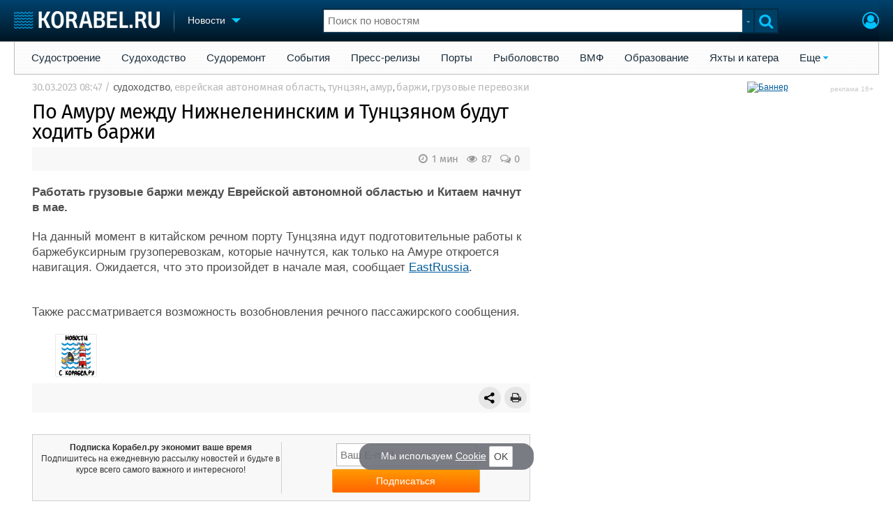

--- FILE ---
content_type: text/html; charset=utf-8
request_url: https://www.korabel.ru/news/comments/po_amuru_mezhdu_nizhneleninskim_i_tunczyanom_budut_hodit_barzhi.html
body_size: 22295
content:
<!DOCTYPE html>
<html lang="ru" dir="ltr">
<head>
<meta charset="utf-8">
<meta http-equiv="Content-Type" content="text/html; charset=UTF-8">
<meta http-equiv="content-language" content="ru">
<meta http-equiv="X-UA-Compatible" content="IE=edge,chrome=1"> <meta name="Generator" content="Korabel">
<meta name="Copyright" content="Korabel.ru">
<meta name="application-name" content="Korabel.Ru">
<meta name="msapplication-TileColor" content="#003959">
<meta name="theme-color" content="#003959">
<meta name="referrer" content="unsafe-url">
<meta name="Description" content="Работать грузовые баржи между Еврейской автономной областью и Китаем начнут в мае.">
<meta name="Keywords" content="Амуру, между, Нижнеленинским, Тунцзяном, будут, ходить, баржи, судоходство, еврейская, автономная, область, тунцзян, амур, грузовые, перевозки">
<meta name="robots" content="max-image-preview:large">
<meta name="verify-v1" content="qyuxx229FPtzg2NVupMQDhwcA+wxuaFVY+PZ/U/8dP4=">
<meta name="yandex-verification" content="6c3cfbc66af99ab1">
<meta name="facebook-domain-verification" content="inat3rij9an1av6ecb821q2vyurv6u">
<meta name="viewport" content="width=device-width">
<meta name="format-detection" content="telephone=no">
<meta name="format-detection" content="address=no">
<link REL="shortcut icon" HREF="https://www.korabel.ru/favicon.ico" type="image/x-icon">
<link rel="apple-touch-icon" sizes="57x57" href="https://www.korabel.ru/templates/apple-touch-icon-57x57.png">
<link rel="apple-touch-icon" sizes="60x60" href="https://www.korabel.ru/templates/apple-touch-icon-60x60.png">
<link rel="apple-touch-icon" sizes="72x72" href="https://www.korabel.ru/templates/apple-touch-icon-72x72.png">
<link rel="apple-touch-icon" sizes="76x76" href="https://www.korabel.ru/templates/apple-touch-icon-76x76.png">
<link rel="apple-touch-icon" sizes="114x114" href="https://www.korabel.ru/templates/apple-touch-icon-114x114.png">
<link rel="apple-touch-icon" sizes="120x120" href="https://www.korabel.ru/templates/apple-touch-icon-120x120.png">
<link rel="apple-touch-icon" sizes="144x144" href="https://www.korabel.ru/templates/apple-touch-icon-144x144.png">
<link rel="apple-touch-icon" sizes="152x152" href="https://www.korabel.ru/templates/apple-touch-icon-152x152.png">
<link rel="apple-touch-icon" sizes="180x180" href="https://www.korabel.ru/templates/apple-touch-icon-180x180.png">
<link rel="icon" type="image/png" href="https://www.korabel.ru/templates/favicon-16x16.png" sizes="16x16">
<link rel="icon" type="image/png" href="https://www.korabel.ru/templates/favicon-32x32.png" sizes="32x32">
<link rel="icon" type="image/png" href="https://www.korabel.ru/templates/favicon-96x96.png" sizes="96x96">
<link rel="icon" type="image/png" href="https://www.korabel.ru/templates/android-chrome-192x192.png" sizes="192x192">
<meta name="msapplication-square70x70logo" content="https://www.korabel.ru/templates/smalltile.png">
<meta name="msapplication-square150x150logo" content="https://www.korabel.ru/templates/mediumtile.png">
<meta name="msapplication-wide310x150logo" content="https://www.korabel.ru/templates/widetile.png">
<meta name="msapplication-square310x310logo" content="https://www.korabel.ru/templates/largetile.png">
<link REL="alternate" type="application/rss+xml" title="RSS" href="https://www.korabel.ru/rss/news.xml">
<title>По Амуру между Нижнеленинским и Тунцзяном будут ходить баржи</title><meta property="og:site_name" content="Корабел.ру"><meta property="og:locale" content="ru_RU"><meta property="og:type" content="article"><meta property="og:title" content="По Амуру между Нижнеленинским и Тунцзяном будут ходить баржи"><meta property="og:description" content="Работать грузовые баржи между Еврейской автономной областью и Китаем начнут в мае."><meta property="og:image" content="https://www.korabel.ru/templates/logo_250.jpg"><meta property="og:image:width" content="250"><meta property="og:image:height" content="250"><link rel="image_src" href="https://www.korabel.ru/templates/logo_250.jpg"><link rel="logo" href="https://www.korabel.ru/templates/logo_250.jpg"><link rel="canonical" href="https://www.korabel.ru/news/comments/po_amuru_mezhdu_nizhneleninskim_i_tunczyanom_budut_hodit_barzhi.html"><meta property="og:url" content="https://www.korabel.ru/news/comments/po_amuru_mezhdu_nizhneleninskim_i_tunczyanom_budut_hodit_barzhi.html"><link rel="preload" href="https://www.korabel.ru/templates/korabel25/fonts/FiraSans/FiraSans-Regular.woff2" as="font" type="font/woff2" crossorigin><link rel="preload" href="https://www.korabel.ru/templates/korabel25/style.css?20250708" as="style"><LINK rel="StyleSheet" TYPE="text/css" HREF="https://www.korabel.ru/templates/korabel25/style.css?20250708"><link rel="preload" href="https://www.korabel.ru/templates/ui.css?20250708" as="style"><link rel="stylesheet" type="text/css" href="https://www.korabel.ru/templates/ui.css?20250708"><link rel="preload" href="https://www.korabel.ru/templates/korabel3/fonts/awesome/fonts/fontawesome-webfont.woff2?v=4.7.0" as="font" type="font/woff2" crossorigin><link rel="preload" href="https://www.korabel.ru/templates/korabel3/fonts/awesome/css/font-awesome.min.css" as="style"><link rel="stylesheet" TYPE="text/css" href="https://www.korabel.ru/templates/korabel3/fonts/awesome/css/font-awesome.min.css"><script>if(console === undefined){var console = window.console = {log:function(x){}};}</script><link rel="preload" href="https://www.korabel.ru/js/jquery/jquery.uniselect.css?20250708" as="style"><link rel="stylesheet" type="text/css" href="https://www.korabel.ru/js/jquery/jquery.uniselect.css?20250708"><link rel="preload" href="https://www.korabel.ru/js/jquery/jqueryui/jqueryui.css?20250708" as="style"><link rel="stylesheet" href="https://www.korabel.ru/js/jquery/jqueryui/jqueryui.css?20250708" type="text/css" media="screen" charset="utf-8"><link rel="stylesheet" href="https://www.korabel.ru/js/jquery/notifyer/notifyer.css?20250708" type="text/css" charset="utf-8" media="print" onload="this.media='all'"><link rel="stylesheet" href="https://www.korabel.ru/templates/korabel2/modalbox.css?20250708" type="text/css" charset="utf-8" media="print" onload="this.media='all'"><link type="text/css" rel="stylesheet" href="https://www.korabel.ru/js/media/lgl/css/lgl-bundle.css?20250708" media="print" onload="this.media='all'"><link rel="preload" href="https://www.korabel.ru/js/media/slideit.css?20250708" as="style"><link rel="stylesheet" href="https://www.korabel.ru/js/media/slideit.css?20250708" type="text/css"><link rel="preload" href="https://www.korabel.ru/js/jquery/jquery.js?20250708" as="script"><script src="https://www.korabel.ru/js/jquery/jquery.js?20250708" charset="utf-8"></script><script>jQuery.noConflict();</script><link rel="preload" href="https://www.korabel.ru/js/dhtml.js?20250708" as="script"><script src="https://www.korabel.ru/js/dhtml.js?20250708"></script><script src="https://www.korabel.ru/js/history.api.js?20250708" defer charset="utf-8"></script><link rel="stylesheet" type="text/css" href="https://www.korabel.ru/templates/korabel2/forum/style.css?20250708" media="print" onload="this.media='all'"><script src="https://www.korabel.ru/js/jquery/jquery.autogrow.js?20250708" defer></script><script src="https://www.korabel.ru/other/forum/js/social.js?20250708" defer></script><script src="https://www.korabel.ru/js/jquery/jquery.uniselect.js?20250708" defer></script><script src="https://www.korabel.ru/js/jquery/jquery.touchSwipe.min.js?20250708" defer charset="utf-8"></script><link rel="preload" href="https://www.korabel.ru/js/jquery/jqueryui.js?20250708" as="script"><script src="https://www.korabel.ru/js/jquery/jqueryui.js?20250708" charset="utf-8"></script><link rel="preload" href="https://www.korabel.ru/js/jquery/jquery.more.js?20250708" as="script"><script src="https://www.korabel.ru/js/jquery/jquery.more.js?20250708" charset="utf-8"></script><script src="https://www.korabel.ru/js/jquery/notifyer/notifyer.js?20250708" defer charset="utf-8"></script><script src="https://www.korabel.ru/js/modalalert.js?20250708" defer></script><script src="https://www.korabel.ru/js/modalbox.js?20250708" defer></script><script src="https://www.korabel.ru/js/other.js?20250708" defer charset="utf-8"></script><script src="https://www.korabel.ru/templates/korabel3/script.js?20250708" defer></script><script type="text/javascript" src="https://www.korabel.ru/js/mtabs.js?20250708" defer></script><script src="https://www.korabel.ru/js/media/lgl/lgl.js?20250708" defer></script><script src="https://www.korabel.ru/js/media/lgl/plugins/thumbnail/lg-thumbnail.umd.js?20250708" defer></script><script src="https://www.korabel.ru/js/media/lgl/plugins/kocomment/lg-kocomment.umd.js?20250708" defer></script><script src="https://www.korabel.ru/js/media/lgl/plugins/fullscreen/lg-fullscreen.umd.js?20250708" defer></script><script src="https://www.korabel.ru/js/media/lgl/plugins/zoom/lg-zoom.umd.js?20250708" defer></script><script type="text/javascript" src="https://www.korabel.ru/js/media/slideit.js?20250708" defer></script><script type="text/javascript" src="https://www.korabel.ru/other/filemanager/js/jquery.color.js?20250708" defer charset="utf-8"></script><script type="text/javascript" src="https://www.korabel.ru/other/filemanager/js/jquery.imgpreview.js?20250708" defer charset="utf-8"></script><script type="text/javascript" src="https://www.korabel.ru/other/filemanager/api.kofile.images.js?20250708" defer charset="utf-8"></script><script type="text/javascript" src="https://www.korabel.ru/other/filemanager/api.kofile.js?20250708" defer charset="utf-8"></script><script type="text/javascript" src="https://www.korabel.ru/other/filemanager/js/jquery.filemanager.js?20250708" defer charset="utf-8"></script><link rel="stylesheet" href="https://www.korabel.ru/other/filemanager/css/filemanager.css?20250708" type="text/css" media="print" onload="this.media='all'"></head><body><DIV style="position:relative;min-height:100%;height:auto !important;"><div class="rootHeader noPrint" style="position:absolute;z-index:-1;"><div class="wWrapper"></div></div><div class="rootBody wWrapper"><div class="rootHeader sticky noPrint"><div class="wWrapper" ID="headBlock" role="banner">
				<span class="top_menu_icon fa fa-fw fa-bars fa-border" id="top_menu_icon" title="Меню" onclick="jQuery('#headBlock div.selectSection').toggleClass('hovered');"></span>
				<a href="https://www.korabel.ru" class="logo_n" title="На главную" style="z-index:9;"><img src="https://www.korabel.ru/templates/korabel3/logo_top_c.png" alt="Корабел.ру" width="209" height="25" fetchpriority="high"></a><span class="mini_sep"></span>
				<div class="selectSection">
					<a href="javascript:{}" class="menuLink"><span class="text-Blue" ondblclick="javascript:{window.location.href='//'+document.domain+'/news.html';}" style="color:whitesmoke;">Новости</span><span class="icon icon-Dropdown" style="margin-left:8px;top: 3px;"></span></a>
					<div class="menuSection">
						<div class="menuBody" id="menuBody" role="navigation">
	<!--—BEGIN CONTENT_TOP -->
	<DIV CLASS="topMenu noPrint" STYLE="margin-top: 1px;">
		<DIV CLASS="area" STYLE="margin: 0;"><SPAN CLASS="simple"><a href="https://www.korabel.ru/news/list/shipbuilding.html" >Судостроение</a></SPAN><SPAN CLASS="simple"><a href="https://www.korabel.ru/news/list/shipping.html" >Судоходство</a></SPAN><SPAN CLASS="simple"><a href="https://www.korabel.ru/news/list/shiprepair.html" >Судоремонт</a></SPAN><SPAN CLASS="simple"><a href="https://www.korabel.ru/news/list/events.html" >События</a></SPAN><SPAN CLASS="simple"><a href="https://www.korabel.ru/news/list/releases.html" >Пресс-релизы</a></SPAN><SPAN CLASS="simple"><a href="https://www.korabel.ru/news/list/news_port.html" >Порты</a></SPAN><SPAN CLASS="simple"><a href="https://www.korabel.ru/news/list/news_fishing.html" >Рыболовство</a></SPAN><SPAN CLASS="simple"><a href="https://www.korabel.ru/news/list/news_vmf.html" >ВМФ</a></SPAN><SPAN CLASS="simple"><a href="https://www.korabel.ru/news/list/education.html" >Образование</a></SPAN><SPAN CLASS="simple"><a href="https://www.korabel.ru/news/list/yachts.html" >Яхты и катера</a></SPAN><SPAN CLASS="opened"><a href="javascript:{}" class="noPrint">Еще</a>
					<DIV CLASS="submenu"><a href="https://www.korabel.ru/news/list/video.html">Видео</a><a href="https://www.korabel.ru/news/blogs.html">Блоги</a><A href="https://www.korabel.ru/rss/news.xml" TARGET="_blank">Rss</A></DIV>
					<P></P></SPAN></DIV>
	</DIV>
	<!--—END CONTENT_TOP --><div>
							<div class="divCell pad_15 mtd">
								<div class="lines"></div>
								<div class="menuW">
									<ul class="no_mark">
										<li><a href="https://www.korabel.ru/shipbuilding.html">Судостроение</a></li>
										<li><a href="https://www.korabel.ru/pulse.html">Пульс</a></li>
										<li><a href="https://www.korabel.ru/news.html">Новости</a></li>
										<li><a href="https://www.korabel.ru/catalogue.html">Компании</a></li>
										<li><a href="https://www.korabel.ru/reputation.html">Репутация</a></li>
										<li><a href="https://www.korabel.ru/jobs.html">Работа</a></li>
										<li><a href="https://www.korabel.ru/crewing.html">Крюинг</a></li><li><a href="https://www.korabel.ru/journal.html">Журнал</a></li>
										<li><a href="https://www.korabel.ru/reklama.html">Реклама</a></li>
									</ul>
								</div>
							</div>
							<div class="divCell pad_15 mtd">
								<div class="lines"></div>
								<div class="menuW">
									<ul class="no_mark">
										<LI><A HREF="https://www.korabel.ru/trade.html" TITLE="Торговая площадка">Торговая площадка</A></LI>
										<li><A HREF="https://www.korabel.ru/trade_board.html" TITLE="Доска объявлений">Доска объявлений</A></li>
										<li><A HREF="https://www.korabel.ru/board.html">Продажа флота</A></li>
										<li><A HREF="https://www.korabel.ru/equipment.html">Оборудование</A></li>
										<li><A HREF="https://www.korabel.ru/equipment/catalog/15.html">Изделия</A></li>
										<li><A HREF="https://www.korabel.ru/equipment/catalog/7.html">Материалы</A></li>
										<li><A HREF="https://www.korabel.ru/equipment/catalog/2.html">Услуги</A></li></ul>
								</div>
							</div>
							<div class="divCell pad_15 mtd">
								<div class="lines"></div>
								<div class="menuW">
									<ul class="no_mark">
										<li><A HREF="https://www.korabel.ru/conference.html">Конференции</A></li>
										<li><A HREF="https://www.korabel.ru/exhib.html">Выставки и семинары</A></li>
										<li><A HREF="https://www.korabel.ru/persones.html">Личности</A></li>
										<li><A HREF="https://www.korabel.ru/dictionary.html">Словарь</A></li></ul>
								</div>
							</div>
							<div class="divCell pad_15 mtd">
								<div class="lines"></div>
								<div class="menuW">
									<ul class="no_mark">
										<li><a href="https://www.korabel.ru/fleet.html">Флот</a></li>
										<li><a href="https://www.korabel.ru/fleet/index2/3.html">Галерея флота</a></li>
										<li><a href="https://www.korabel.ru/forum.html">Форум</a></li>
										<li><A HREF="https://www.korabel.ru/rating.html">Отзывы</A></li>
										<li><a href="https://www.korabel.ru/map.html">Все службы</a></li>
									</ul>
								</div>
							</div>
						</div>
					</div>
				</div>
			</div><NOINDEX><div id="K_login_form" state="0"><form id="klf" action="https://www.korabel.ru/index.php" method="POST"><input type="hidden" name="menu" value="users"><input type="hidden" name="action" value="login"><div class="divTable"><div class="divRow"><div class="divCell"><label class="cdef" for="K_login_email">E-mail</label><div><input name="email" id="K_login_email" type="text"></div></div></div><div class="divRow"><div class="divCell"><label class="cdef" for="K_login_pass">Пароль</label><div><input name="pass" id="K_login_pass" type="password"></div></div></div><div class="divRow"><div class="divCell" style="padding-top:5px;"><a id="rem_button" href="https://www.korabel.ru/users/registr.html" rel="nofollow">Забыли пароль?</a><a id="login_button" href="javascript:{}" onClick="javascript:{jQuery('#kls').click();}" rel="nofollow">Войти</a><div style="width:0;height:0;overflow:hidden;"><input id="kls" type="submit"></div></div></div></div></form><DIV STYLE="padding-top: 10px;"><a href="https://www.korabel.ru/users/regw.html" STYLE="color:white;display:block;text-align: center;" rel="nofollow">Регистрация</a></DIV><div class="leftBg"></div>
								<div class="rightBg"></div>
								<div class="topBg"></div>
								<div class="bottomBg"></div><div id="K_login_msg"><span></span></div></div><div class="rMenu"><ul><li></li><li><a href="https://www.korabel.ru/users/registr.html#login" id="K_login" rel="nofollow" title="Вход"><i class="fa fa-user-circle-o" aria-hidden="true" style="color:#00c3ff;font-size:24px;line-height:unset;" title="Вход"></i></a></li></ul></div></NOINDEX><NOINDEX><div id="searchButtonMobile" onClick="jQuery('#searchBox').css('display', 'flex');jQuery('#headSearch_Input').focus();"><span class="fa fa-search" style="color:#00c3ff;font-size:22px;line-height:32px;padding-left:6px;"></span></div><div class="searchBox" id="searchBox" style="right:70px;">
					<div id="searchButtonMobileClose" onClick="jQuery('#searchBox').css('display', 'none');"><span class="fa fa-close" style="color:#00c3ff;font-size:22px;line-height:32px;padding-left:6px;"></span></div>
					<div class="inWrap"><form action="https://www.korabel.ru/search.html" method="get" id="Quick_Search" role="search"><input id="QS_action" type="hidden" name="action" value="search" disabled="disabled">
							<input id="QS_ok" type="hidden" name="ok" value="1" disabled="disabled">
							<input type="hidden" name="menu" value="news" id="Quick_Search_Menu" disabled="disabled">
							<input type="hidden" name="s" value="news" id="Quick_Search_MenuSec"><div class="divTable">
								<div class="divRow"><div class="divCell bgWhite iwI">
										
										<div style="position:relative;display:block;padding:4px 5px;"><input name="q" type="text" x-webkit-speech speech autocomplete="off" id="headSearch_Input" onkeyup="window.SearchJS.inputKeyUp()" onfocus="window.SearchJS._toggleRB(1);" onClick="window.SearchJS._toggleRB(1);" placeholder="Поиск по новостям"></div>
									</div>
									<div class="divCell iwIco" id="searchHandler_Open">
										<span class="icon icon-Dropdown-Grey"></span>
									</div>
									<div class="divCell iwBut" id="searchButton" onClick="jQuery('#Quick_Search').submit();"><span class="fa fa-search" style="color:#00c3ff;font-size:22px;line-height:32px;padding-left:6px;"></span></div>
								</div>
							</div><div style="width:0px;height:0px;overflow:hidden;">
										<input type="submit" value="search">
									</div></form></div>
					<div id="searchResult" s="0">
						<div class="divTable">
							<div class="divRow">
								<div class="divCell searchMenu">
									<ul class="no_mark" id="ssections_Menu"><li class="selected"><a class="search_Sec" href="javascript:{}" rel="news">Новости</a></li><li ><a class="search_Sec" href="javascript:{}" rel="catalogue">Компании</a></li><li ><a class="search_Sec" href="javascript:{}" rel="equipment">Оборудование</a></li><li ><a class="search_Sec" href="javascript:{}" rel="fleet">Флот</a></li><li ><a class="search_Sec" href="javascript:{}" rel="reputation">Сделки</a></li><li ><a class="search_Sec" href="javascript:{}" rel="search">Везде</a></li></ul>
									<div class="leftBg"></div>
									<div class="rightBg"></div>
									<div class="topBg"></div>
								</div>
							</div>
						</div>
						<div class="divTable">
							<div class="divRow">
								<div class="divCell">
									<div id="searchWhere_status">
										<span id="searchWhere">Поиск по новостям</span>
										<span id="searchInfo" style="display:none;"><a href="#" rel="nofollow">Все результаты</a> (0)</span>
									</div>
								</div>
							</div>
							<div class="divRow">
								<div class="divCell bgWhite searchResult">
									<div class="srWrapper">
										<div class="divTable">
											<div class="divRow">
												<div class="divCell" id="srTD"></div>
											</div>
										</div>
									</div>
								</div>
							</div>
						</div>
					</div>
				</div></NOINDEX>
			</div></div><div style="padding-top:1px;"><NOINDEX><div ID="moduleMenu" class="minMax2 noPrint mobile_hide "><ul><li><a href="https://www.korabel.ru/news/list/shipbuilding.html" >Судостроение</a></li><li><a href="https://www.korabel.ru/news/list/shipping.html" >Судоходство</a></li><li><a href="https://www.korabel.ru/news/list/shiprepair.html" >Судоремонт</a></li><li><a href="https://www.korabel.ru/news/list/events.html" >События</a></li><li><a href="https://www.korabel.ru/news/list/releases.html" >Пресс-релизы</a></li><li><a href="https://www.korabel.ru/news/list/news_port.html" >Порты</a></li><li><a href="https://www.korabel.ru/news/list/news_fishing.html" >Рыболовство</a></li><li><a href="https://www.korabel.ru/news/list/news_vmf.html" >ВМФ</a></li><li><a href="https://www.korabel.ru/news/list/education.html" >Образование</a></li><li><a href="https://www.korabel.ru/news/list/yachts.html" >Яхты и катера</a></li><li><a href="javascript:{}" class="noPrint">Еще</a>
					<DIV CLASS="submenu"><a href="https://www.korabel.ru/news/list/video.html">Видео</a><a href="https://www.korabel.ru/news/blogs.html">Блоги</a><A href="https://www.korabel.ru/rss/news.xml" TARGET="_blank">Rss</A></DIV>
					<P></P>
				</li></ul></div></NOINDEX><div class="pageBlockWrap">
				<div class="pageBlock"><div class="divTable">
					<div class="divRow">
						<div class="divCell pageColCenter" ID="newspage_colcenter" role="main"><div id="newsid_342915" itemscope itemtype="http://schema.org/NewsArticle">
					<style>
						@media screen and (max-width: 800px){
							.pageBlockWrap{
								margin:0 20px;
							}
						}
					</style><div class="row0" style="margin-bottom:12px;">
					<span class="txt cgrey" style="font-size:11pt;color:#bbb;" itemprop="datePublished" content="2023-03-30T08:47:00+03:00">30.03.2023 08:47</span>
					<span class="txt cgrey" style="font-size:11pt;color:#bbb;"><meta itemprop="articleSection" content="судоходство"> / <a href="https://www.korabel.ru/news/list/shipping.html" class="cgrey" style="font-size:11pt;color:#666;">судоходство</a><span class="txt cgrey mobile_hide">, <A HREF="https://www.korabel.ru/news/tags/%D0%B5%D0%B2%D1%80%D0%B5%D0%B9%D1%81%D0%BA%D0%B0%D1%8F+%D0%B0%D0%B2%D1%82%D0%BE%D0%BD%D0%BE%D0%BC%D0%BD%D0%B0%D1%8F+%D0%BE%D0%B1%D0%BB%D0%B0%D1%81%D1%82%D1%8C.html"  title="Поиск по тегу &quot;еврейская автономная область&quot;" STYLE="font-size:11pt;color:#bbb;">еврейская автономная область</A>, <A HREF="https://www.korabel.ru/news/tags/%D1%82%D1%83%D0%BD%D1%86%D0%B7%D1%8F%D0%BD.html"  title="Поиск по тегу &quot;тунцзян&quot;" STYLE="font-size:11pt;color:#bbb;">тунцзян</A>, <A HREF="https://www.korabel.ru/news/tags/%D0%B0%D0%BC%D1%83%D1%80.html"  title="Поиск по тегу &quot;амур&quot;" STYLE="font-size:11pt;color:#bbb;">амур</A>, <A HREF="https://www.korabel.ru/news/tags/%D0%B1%D0%B0%D1%80%D0%B6%D0%B8.html"  title="Поиск по тегу &quot;баржи&quot;" STYLE="font-size:11pt;color:#bbb;">баржи</A>, <A HREF="https://www.korabel.ru/news/tags/%D0%B3%D1%80%D1%83%D0%B7%D0%BE%D0%B2%D1%8B%D0%B5+%D0%BF%D0%B5%D1%80%D0%B5%D0%B2%D0%BE%D0%B7%D0%BA%D0%B8.html"  title="Поиск по тегу &quot;грузовые перевозки&quot;" STYLE="font-size:11pt;color:#bbb;">грузовые перевозки</A></span></span></div><div class="row0" style="margin-bottom:0px;"><h1 class="title_h1" style="margin-left:0;font-family: 'FiraSans', Arial, Helvetica, sans-serif;line-height: 29px;letter-spacing: -1px;font-size: 29px;margin-bottom:4px;" itemprop="headline">По Амуру между Нижнеленинским и Тунцзяном будут ходить баржи</h1></div><div class="row" style="margin-bottom:7px;"></div><div class="row noPrint" style="margin-top:7px;">
						<div class="divTable">
							<div class="divRow">
								<div class="divCell pad_5 bgE6" style="background-color:#f8f8f8;"><div itemprop="publisher" itemscope itemtype="http://schema.org/Organization">
								        <meta itemprop="name" content="Корабел.ру">
								    </div><noindex> <a href="https://www.korabel.ru/news/comments/po_amuru_mezhdu_nizhneleninskim_i_tunczyanom_budut_hodit_barzhi.html#comments" class="disIB FR cgrey" style="line-height:24px;margin-right:10px;font-size: 15px;"><i class="fa fa-comments-o fa-fw" title="Комментарии"></i> 0 </a><span style="float:right;margin-right:10px;line-height:24px;font-size: 15px;" class="cgrey"><i class="fa fa-eye fa-fw" title="Прочитано" style="font-size: 15px;"></i> 87 </span><span style="float:right;margin-right:10px;line-height:24px;font-size: 15px;" class="cgrey"><i class="fa fa-clock-o fa-fw" title="Время чтения" style="font-size: 15px;"></i> 1 мин </span></noindex></div>
							</div>
						</div>
					</div><div id="news_text" itemprop="articleBody"><div class="row">
								<span class="txt big" style="font-weight: 600;font-size: 17px;">Работать грузовые баржи между Еврейской автономной областью и Китаем начнут в мае. </span>
							</div><div class="row">
								<span class="txt big"><p>На данный момент в китайском речном порту Тунцзяна идут подготовительные работы к баржебуксирным грузоперевозкам, которые начнутся, как только на Амуре откроется навигация. Ожидается, что это произойдет в начале мая, сообщает <a href="https://www.korabel.ru/out/redirect.html?url=https%3A%2F%2Fwww.eastrussia.ru%2Fnews%2Fmezhdu-nizhneleninskim-i-tuntszyanom-pustyat-barzhi%2F%3Futm_source%3Dyxnews%26amp%3Butm_medium%3Ddesktop&object=news&id=342915" target="_blank">EastRussia</a>.</p><p>&nbsp;</p><p>Также рассматривается возможность возобновления речного пассажирского сообщения.</p><div class="mobile_view_block" style="margin: 15px auto; max-width:320px;clear: both;"><DIV STYLE="width: 100%;position: relative;" ALIGN="center"><a href="https://www.korabel.ru/banners/about/1701.html" rel="nofollow" class="kbn_about" title="Информация об этой рекламе">реклама 16+</a><A HREF="https://www.korabel.ru/kbn/go/1701.html?erid=LjN8K3JqE" target="_blank" STYLE="height:400px;" class="iframe" rel="sponsored"><IMG SRC="https://www.korabel.ru/images/1x1.gif" STYLE="max-width:320px;height:400px;" loading="lazy" alt="Баннер"><IFRAME src="https://www.korabel.ru/images/kbn/0/1/1701/index.html" allowtransparency frameBorder="0" style="max-width:320px;height:400px;" loading="lazy" title="Баннер">Ваш браузер не поддерживает плавающие фреймы!</IFRAME></A></DIV>
	</div></span>
							</div></div><div class="row0 noPrint" style="box-sizing: border-box;padding-left: 28px;margin-bottom: 0px;"><div class="box" style="display: inline-block;max-width:60px;padding:0;border-radius: 2px;margin:0 5px 0px 5px;background-color:#fff;border:1px solid #cfcfcf73"><a href="https://www.korabel.ru/catalogue/company/korabel_ru/o_razdele_torgovaya_ploshadka_korabel_ru.html" title="Новости"><div style="overflow:hidden;" class="allow_scroll"><TABLE cellspacing="0" cellpadding="0" class="allow_scroll table_image_box" style="width:60px !important;"><TR class="allow_scroll"><TD class="allow_scroll td_image_box" align="center" style="height:60px !important;"><img class="allow_scroll" src="https://www.korabel.ru/images/stickers/small/172950025271.jpeg" style="display:block;margin:0 auto;height:60px;width:auto !important;" alt=""></TD></TR></TABLE></div></a></div></div><noindex><div class="row0 noPrint" style="margin-bottom: 15px;margin-top: 6px;">
							<div class="divTable">
								<div class="divRow"><div class="divCell pad_5 bgE6" style="padding-left:8px;background-color:#f8f8f8;"><div style="margin-left:5px;" class="FR mobile_hide noPrint"><a href="javascript:{javascript:window.print();}" title="Печать" style="background: rgba(0, 0, 0, 0.07);border: 0;border-radius: 50px;padding: 5px 0px 5px 0px;font-size: 16px;min-width:32px;" class="btn btn-lg btn-inline-block btn-default" rel="nofollow"><i class="fa fa-print fa-fw"></i></a></div><DIV CLASS="FR noPrint"><style>.ya-share2__container_size_m .ya-share2__title{line-height:24px;}.ya-share2__container_size_m .ya-share2__badge .ya-share2__icon {height: 24px;width: 24px;}.ya-share2__container_mobile.ya-share2__container_size_m .ya-share2__title {line-height: 24px;}</style><script src="https://yastatic.net/share2/share.js" async></script>
<div class="ya-share2" data-curtain data-color-scheme="whiteblack" data-limit="0" data-more-button-type="short" data-copy="last" data-services="vkontakte,telegram,whatsapp,odnoklassniki,moimir"></div></DIV><div style="margin-right:5px;" class="FR noPrint"></div></div>
								</div>
							</div>
						</div></noindex><NOINDEX><BR><DIV class="noPrint subscribe_block mobile_hide"><TABLE BORDER="0" CELLSPACING="0" CELLPADDING="4" class="box"><TR><TD align="center" width="50%"><B>Подписка Корабел.ру экономит ваше время</B><BR>Подпишитесь на ежедневную рассылку новостей и будьте в курсе всего самого важного и интересного!</TD><TD align="center" style="border-left:1px solid #cfcfcf;padding-left:10px;"><DIV ID="news_0_subscribe_form_1458_box"><FORM METHOD="post" ACTION="https://www.korabel.ru/index.php" ID="news_0_subscribe_form_1458"><INPUT TYPE="hidden" NAME="menu" VALUE="users"><INPUT TYPE="hidden" NAME="action" VALUE="subscriber"><INPUT TYPE="hidden" NAME="x_value[cid]" VALUE="news"><INPUT TYPE="hidden" NAME="x_value[id]" VALUE="0">
					<DIV CLASS="lr-submit" style="line-height:37px;">
						<INPUT NAME="x_value[0]" id="news_0_subscribe_form_1458_field" TYPE="text" required TITLE="Ваш E-mail" placeholder="Ваш E-mail" style="width:200px;height: 33px;font-size: 11pt;">
						<INPUT NAME="x_value[1]" TYPE="text" style="width:0px;height:0px;display:none;">
						<INPUT TYPE="button" id="news_0_subscribe_form_1458_submit" VALUE="Подписаться" class="btn btn-inline-block btn-warning" style="width:212px;">
					</DIV><SCRIPT>
				document.getElementById("news_0_subscribe_form_1458_field").onkeyup = function(e){
					document.getElementById("news_0_subscribe_form_1458_submit").type = "submit";
					this.onkeyup = null;
				}
				</SCRIPT></FORM></DIV><SCRIPT>
jQuery(document).ready(function(){
	jQuery("#news_0_subscribe_form_1458").submit(function (e) {
		jQuery.ajax({
			type: jQuery("#news_0_subscribe_form_1458").attr("method"),
			url : jQuery("#news_0_subscribe_form_1458").attr("action"),
			data: jQuery("#news_0_subscribe_form_1458").serializeArray(),
			success:function(responce)
			{
				r = jQuery.parseJSON(responce);
				var ok = r.status;
				if(1 == ok)
				{
					if(r.text == "") r.text = "Ок";
					window.api.showNotice({ type:"ok", msg:r.text});
					
				}
				else
				{
					if(r.text == "") r.text = "Ошибка";
					window.api.showNotice({ type:"warning", msg:r.text});
				}
				if(r.redirect != undefined && r.redirect != ""){
					setTimeout(function(){
						window.location.href = r.redirect;
					}, 2000);
				}
				if(r.text_box != undefined && r.text_box != ""){
					jQuery("#news_0_subscribe_form_1458_box").html(r.text_box);
				}
			}
		});
		if(e.preventDefault) e.preventDefault();
		else e.returnValue = false;
	});
});

</SCRIPT></TD></TR></TABLE></DIV></NOINDEX><NOINDEX><BR><TABLE BORDER="0" CELLSPACING="6" CELLPADDING="0" width="100%" ALIGN="center" CLASS="noPrint mobile_hide" style="margin-top:10px;"><TR> <TD VALIGN="top" ALIGN="center"></TD></TR></TABLE></NOINDEX><BR><a class="cdblue" name="comments" style="font-size:12pt;font-weight:bold;text-decoration:none;color:black;">Комментарии</a>&nbsp;&nbsp;&nbsp;<span class="cdef">0.</span><BR><BR><TABLE style="width:100%;" cellspacing="0" cellpadding="0" class="ksb"><TBODY><TR class="trmsg_f6f651eef2d26affb0c81581aa7e1626" tm="no_login"><TD class="ksb_msg"><TABLE width="100%"><TBODY><TR><TD class="msg_icon"><span></span></TD><TD class="msg_text"><noindex>Чтобы принять участие в обсуждении, пожалуйста <a href="https://www.korabel.ru/users/registr.html#login">Авторизуйтесь</a> или <a href="https://www.korabel.ru/users/registr.html">Зарегистрируйтесь</a></noindex></TD></TR></TBODY></TABLE></TD></TR></TBODY></TABLE><TABLE style="width:100%;" cellspacing="0" cellpadding="0" class="ksb_commblock"><TBODY><TR class="cmb_f6f651eef2d26affb0c81581aa7e1626"><TD class="ksb_comments"><div class="black_box wangle"><div class="bb_body" style="background-color:white;"><TABLE width="100%" style="max-width:950px;"><TBODY id="ksb_comments_data"></TBODY></TABLE></div></div></TD></TR></TBODY></TABLE><div id="ko_dir_ect_697c8cdbe46b31_13768393" class="noPrint"><NOINDEX><script><!--
			var sl = '//'+document.domain+'/dir'+'ect.p'+'hp'+'?r'+'nd=ko_dir_ect_697c8cdbe46b31_13768393&li'+'mit'+'=2&me'+'nu'+'=news&t=horizontal&image=1&color=2';
			var el = document.createElement('script');el.async = true;el.src = sl;el.type = 'text/javascript';
			(document.getElementsByTagName('HEAD')[0]||document.body).appendChild(el);
			//--></script></NOINDEX></div><STYLE>
				#ko_dir_ect_697c8cdbe46b31_13768393 .dir_ect_block2 .dir_ect_block_list .dir_ect_list_elm .dir_ect_elm_title{
					color: #fff;
				}
				</STYLE><div style="padding-bottom: 8px;padding-top: 10px;padding-left: 10px;margin-top:10px;font-size:26px;" class="txt cgrey noPrint"><B>Свежие новости</B></div><TABLE width="100%" class="ttab ttab-nozebra ttab-lines noshadow noPrint" style="font-size: 16px;line-height: normal;border-top:1px solid #ddd;"><TR style="vertical-align: top;"><TD class=""><div style="padding: 5px 0;line-height:10px;"><a href="https://www.korabel.ru/news/comments/eksport_podsolnechnogo_masla_iz_portov_kubani_v_iran_za_god_vyros_v_sem_raz.html" class="dark nod" style="padding-right:10px;line-height:normal;">Экспорт подсолнечного масла из портов Кубани в Иран за год вырос в семь&nbsp;раз</a><BR><span class="cgrey" style="font-size: 10px;white-space: nowrap;">13:38  / <a href="https://www.korabel.ru/news/list/news_port.html" class="cgrey" style="color:#666;">порты</a></span></div></TD></TR><TR style="vertical-align: top;"><TD class=""><div style="padding: 5px 0;line-height:10px;"><a href="https://www.korabel.ru/news/comments/kapitalnyy_remont_yumaguzinskogo_gidrouzla_zavershitsya_v_2027_godu.html" class="dark nod" style="padding-right:10px;line-height:normal;">Капитальный ремонт Юмагузинского гидроузла завершится в 2027 году</a><BR><span class="cgrey" style="font-size: 10px;white-space: nowrap;">13:19  / <a href="https://www.korabel.ru/news/list/events.html" class="cgrey" style="color:#666;">события</a></span></div></TD></TR><TR style="vertical-align: top;"><TD class=""><div style="padding: 5px 0;line-height:10px;"><a href="https://www.korabel.ru/news/comments/istoricheskiy_debarkader_v_naberezhnyh_chelnah_vosstanovyat_k_nachalu_navigacii.html" class="dark nod" style="padding-right:10px;line-height:normal;">Исторический дебаркадер в Набережных Челнах восстановят к началу навигации</a><BR><span class="cgrey" style="font-size: 10px;white-space: nowrap;">12:56  / <a href="https://www.korabel.ru/news/list/shipping.html" class="cgrey" style="color:#666;">судоходство</a></span></div></TD></TR><TR style="vertical-align: top;"><TD class=""><div style="padding: 5px 0;line-height:10px;"><SPAN style="display:block;float:right;padding:0;"><div style="overflow:hidden;" class="allow_scroll"><TABLE cellspacing="0" cellpadding="0" class="allow_scroll table_image_box" style="width:55px !important;"><TR class="allow_scroll"><TD class="allow_scroll td_image_box" align="center" style="height:40px !important;"><img class="allow_scroll" src="https://www.korabel.ru/filemanager/IMAGES/0/204/small/204193.png" style="display:block;margin:0 auto;width:55px;height:auto !important;" alt="&quot;Технодар&quot;, НПО ООО" loading="lazy"></TD></TR></TABLE></div></SPAN><a href="https://www.korabel.ru/news/comments/riski_raznoglasiy_pri_bunkerovke_mozhno_minimizirovat.html" class="dark nod" style="padding-right:10px;line-height:normal;">Риски разногласий при бункеровке можно минимизировать</a><BR><span class="cgrey" style="font-size: 10px;white-space: nowrap;">12:35  / <a href="https://www.korabel.ru/news/list/events.html" class="cgrey" style="color:#666;">события</a></span></div></TD></TR><TR style="vertical-align: top;"><TD class=""><div style="padding: 5px 0;line-height:10px;"><SPAN style="display:block;float:right;padding:0;"><div style="overflow:hidden;" class="allow_scroll"><TABLE cellspacing="0" cellpadding="0" class="allow_scroll table_image_box" style="width:55px !important;"><TR class="allow_scroll"><TD class="allow_scroll td_image_box" align="center" style="height:40px !important;"><img class="allow_scroll" src="https://www.korabel.ru/filemanager/IMAGES/0/186/small/186774.png" style="display:block;margin:0 auto;width:55px;height:auto !important;" alt="&quot;УК АВАНГАРД&quot;, ООО" loading="lazy"></TD></TR></TABLE></div></SPAN><a href="https://www.korabel.ru/news/comments/kedr_predstavil_novye_invertory_dlya_svarki.html" class="dark nod" style="padding-right:10px;line-height:normal;">КЕДР представил новые инверторы для сварки</a><BR><span class="cgrey" style="font-size: 10px;white-space: nowrap;">12:25  / <a href="https://www.korabel.ru/news/list/releases.html" class="cgrey" style="color:#666;">пресс-релизы</a></span></div></TD></TR><TR style="vertical-align: top;"><TD class=""><div style="padding: 5px 0;line-height:10px;"><SPAN style="display:block;float:right;padding:0;"><div style="overflow:hidden;" class="allow_scroll"><TABLE cellspacing="0" cellpadding="0" class="allow_scroll table_image_box" style="width:55px !important;"><TR class="allow_scroll"><TD class="allow_scroll td_image_box" align="center" style="height:40px !important;"><img class="allow_scroll" src="https://www.korabel.ru/filemanager/IMAGES/0/19/small/19644.png" style="display:block;margin:0 auto;width:55px;height:auto !important;" alt="&quot;Морские комплексные системы&quot;, ООО" loading="lazy"></TD></TR></TABLE></div></SPAN><a href="https://www.korabel.ru/news/comments/korrektirovka_programmy_lgotnogo_lizinga_grazhdanskih_sudov_daydzhest_novostey_za_nedelyu_s_26_01_po_30_01_2026.html" class="dark nod" style="padding-right:10px;line-height:normal;">Корректировка программы льготного лизинга гражданских судов: дайджест новостей за неделю с 26.01 по 30.01.2026</a><BR><span class="cgrey" style="font-size: 10px;white-space: nowrap;">12:24  / <a href="https://www.korabel.ru/news/list/weekly_review.html" class="cgrey" style="color:#666;">итоги недели</a></span></div></TD></TR><TR style="vertical-align: top;"><TD class=""><div style="padding: 5px 0;line-height:10px;"><a href="https://www.korabel.ru/news/comments/v_habarovskom_krae_podgotovili_programmu_razvitiya_sudohodstva_po_amuru.html" class="dark nod" style="padding-right:10px;line-height:normal;">В Хабаровском крае подготовили программу развития судоходства по Амуру</a><BR><span class="cgrey" style="font-size: 10px;white-space: nowrap;">12:18  / <a href="https://www.korabel.ru/news/list/shipping.html" class="cgrey" style="color:#666;">судоходство</a></span></div></TD></TR><TR style="vertical-align: top;"><TD class=""><div style="padding: 5px 0;line-height:10px;"><a href="https://www.korabel.ru/news/comments/erp_uvelichilo_vlozheniya_v_sudoremont_na_45.html" class="dark nod" style="padding-right:10px;line-height:normal;">ЕРП увеличило вложения в судоремонт на 45%</a><BR><span class="cgrey" style="font-size: 10px;white-space: nowrap;">11:58  / <a href="https://www.korabel.ru/news/list/shiprepair.html" class="cgrey" style="color:#666;">судоремонт</a></span></div></TD></TR><TR style="vertical-align: top;"><TD class=""><div style="padding: 5px 0;line-height:10px;"><SPAN style="display:block;float:right;padding:0;"><div style="overflow:hidden;" class="allow_scroll"><TABLE cellspacing="0" cellpadding="0" class="allow_scroll table_image_box" style="width:55px !important;"><TR class="allow_scroll"><TD class="allow_scroll td_image_box" align="center" style="height:40px !important;"><img class="allow_scroll" src="https://www.korabel.ru/filemanager/IMAGES/0/177/small/177372.png" style="display:block;margin:0 auto;width:55px;height:auto !important;" alt="&quot;Восточный Порт&quot;, АО" loading="lazy"></TD></TR></TABLE></div></SPAN><a href="https://www.korabel.ru/news/comments/vostochnyy_port_pomogaet_sledit_za_zdorovem_tyuleney_i_beluh.html" class="dark nod" style="padding-right:10px;line-height:normal;">&laquo;Восточный Порт&raquo; помогает следить за здоровьем тюленей и белух</a><BR><span class="cgrey" style="font-size: 10px;white-space: nowrap;">11:57  / <a href="https://www.korabel.ru/news/list/news_port.html" class="cgrey" style="color:#666;">порты</a></span></div></TD></TR><TR style="vertical-align: top;"><TD class=""><div style="padding: 5px 0;line-height:10px;"><a href="https://www.korabel.ru/news/comments/iz_portov_astrahanskoy_oblasti_v_iran_eksportirovano_bole_130_tys_t_zerna.html" class="dark nod" style="padding-right:10px;line-height:normal;">Из портов Астраханской области в Иран экспортировано боле 130&nbsp;тыс. т зерна</a><BR><span class="cgrey" style="font-size: 10px;white-space: nowrap;">11:47  / <a href="https://www.korabel.ru/news/list/news_port.html" class="cgrey" style="color:#666;">порты</a></span></div></TD></TR><TR style="vertical-align: top;"><TD class=""><div style="padding: 5px 0;line-height:10px;"><a href="https://www.korabel.ru/news/comments/indiya_planiruet_v_marte_podpisat_kontrakt_s_frg_na_stroitelstvo_podvodnyh_lodok.html" class="dark nod" style="padding-right:10px;line-height:normal;">Индия планирует в марте подписать контракт с ФРГ на строительство подводных лодок</a><BR><span class="cgrey" style="font-size: 10px;white-space: nowrap;">11:21  / <a href="https://www.korabel.ru/news/list/events.html" class="cgrey" style="color:#666;">события</a></span></div></TD></TR><TR style="vertical-align: top;"><TD class=""><div style="padding: 5px 0;line-height:10px;"><a href="https://www.korabel.ru/news/comments/parom_kapitan_drabkin_vernetsya_v_ust-kamchatsk_v_fevrale.html" class="dark nod" style="padding-right:10px;line-height:normal;">Паром &laquo;Капитан Драбкин&raquo; вернется в Усть-Камчатск в феврале</a><BR><span class="cgrey" style="font-size: 10px;white-space: nowrap;">10:56  / <a href="https://www.korabel.ru/news/list/shiprepair.html" class="cgrey" style="color:#666;">судоремонт</a></span></div></TD></TR><TR style="vertical-align: top;"><TD class=""><div style="padding: 5px 0;line-height:10px;"><a href="https://www.korabel.ru/news/comments/dolya_innovacionnyh_vagonov_v_malom_portu_v_nahodke_uvelichilas_na_9.html" class="dark nod" style="padding-right:10px;line-height:normal;">Доля инновационных вагонов в Малом порту в Находке увеличилась на 9%</a><BR><span class="cgrey" style="font-size: 10px;white-space: nowrap;">10:32  / <a href="https://www.korabel.ru/news/list/news_port.html" class="cgrey" style="color:#666;">порты</a></span></div></TD></TR><TR style="vertical-align: top;"><TD class=""><div style="padding: 5px 0;line-height:10px;"><a href="https://www.korabel.ru/news/comments/prichaly_nacrybresursa_v_primore_za_god_prinyali_bolee_640_sudov.html" class="dark nod" style="padding-right:10px;line-height:normal;">Причалы &laquo;Нацрыбресурса&raquo; в Приморье за год приняли более 640 судов</a><BR><span class="cgrey" style="font-size: 10px;white-space: nowrap;">10:13  / <a href="https://www.korabel.ru/news/list/news_port.html" class="cgrey" style="color:#666;">порты</a></span></div></TD></TR><TR style="vertical-align: top;"><TD class=""><div style="padding: 5px 0;line-height:10px;"><SPAN style="display:block;float:right;padding:0;"><div style="overflow:hidden;" class="allow_scroll"><TABLE cellspacing="0" cellpadding="0" class="allow_scroll table_image_box" style="width:55px !important;"><TR class="allow_scroll"><TD class="allow_scroll td_image_box" align="center" style="height:40px !important;"><img class="allow_scroll" src="https://www.korabel.ru/filemanager/IMAGES/0/19/small/19353.jpg" style="display:block;margin:0 auto;height:40px;width:auto !important;" alt="&quot;КБ &quot;Ситех&quot;, ООО" loading="lazy"></TD></TR></TABLE></div></SPAN><a href="https://www.korabel.ru/news/comments/novyy_marshrut_meteorov-2020_svyazhet_kazan_i_naberezhnye_chelny.html" class="dark nod" style="padding-right:10px;line-height:normal;">Новый маршрут &laquo;Метеоров-2020&raquo; свяжет Казань и Набережные Челны</a><BR><span class="cgrey" style="font-size: 10px;white-space: nowrap;">09:54  / <a href="https://www.korabel.ru/news/list/shipping.html" class="cgrey" style="color:#666;">судоходство</a></span></div></TD></TR><TR style="vertical-align: top;"><TD class=""><div style="padding: 5px 0;line-height:10px;"><a href="https://www.korabel.ru/news/comments/modernizaciyu_porta_korsakov_planiruyut_uskorit.html" class="dark nod" style="padding-right:10px;line-height:normal;">&#128339; Модернизацию порта Корсаков планируют ускорить</a><BR><span class="cgrey" style="font-size: 10px;white-space: nowrap;">09:28  / <a href="https://www.korabel.ru/news/list/news_port.html" class="cgrey" style="color:#666;">порты</a></span></div></TD></TR><TR style="vertical-align: top;"><TD class=""><div style="padding: 5px 0;line-height:10px;"><a href="https://www.korabel.ru/news/comments/na_chkalovskoy_sudoverfi_podnyaty_na_slip_13_sudov.html" class="dark nod" style="padding-right:10px;line-height:normal;">На Чкаловской судоверфи подняты на слип 13 судов</a><BR><span class="cgrey" style="font-size: 10px;white-space: nowrap;">09:12  / <a href="https://www.korabel.ru/news/list/shiprepair.html" class="cgrey" style="color:#666;">судоремонт</a></span></div></TD></TR><TR style="vertical-align: top;"><TD class=""><div style="padding: 5px 0;line-height:10px;"><a href="https://www.korabel.ru/news/comments/omanskiy_singapur_i_investicii_so_storony_oae_v_arktiku_obzor_pressy_za_30_yanvarya.html" class="dark nod" style="padding-right:10px;line-height:normal;">Оманский Сингапур и инвестиции со стороны ОАЭ в Арктику: обзор прессы за 30 января</a><BR><span class="cgrey" style="font-size: 10px;white-space: nowrap;">09:00  / <a href="https://www.korabel.ru/news/list/press_review.html" class="cgrey" style="color:#666;">обзор прессы</a></span></div></TD></TR><TR style="vertical-align: top;"><TD class=""><div style="padding: 5px 0;line-height:10px;"><a href="https://www.korabel.ru/news/comments/rossiya_i_kitay_obsudili_sozdanie_mtor_i_infrastruktury_na_ostrove_bolshoy_ussuriyskiy.html" class="dark nod" style="padding-right:10px;line-height:normal;">Россия и Китай обсудили создание МТОР и инфраструктуры на острове Большой Уссурийский</a><BR><span class="cgrey" style="font-size: 10px;white-space: nowrap;">08:31  / <a href="https://www.korabel.ru/news/list/events.html" class="cgrey" style="color:#666;">события</a></span></div></TD></TR><TR style="vertical-align: top;"><TD class=""><div style="padding: 5px 0;line-height:10px;"><SPAN style="display:block;float:right;padding:0;"><div style="overflow:hidden;" class="allow_scroll"><TABLE cellspacing="0" cellpadding="0" class="allow_scroll table_image_box" style="width:55px !important;"><TR class="allow_scroll"><TD class="allow_scroll td_image_box" align="center" style="height:40px !important;"><img class="allow_scroll" src="https://www.korabel.ru/filemanager/IMAGES/0/175/small/175940.jpg" style="display:block;margin:0 auto;width:55px;height:auto !important;" alt="&quot;Эмпериум&quot;, ООО" loading="lazy"></TD></TR></TABLE></div></SPAN><a href="https://www.korabel.ru/news/comments/tri_turisticheskih_marshruta_na_elektrosudah_zapustyat_v_vologde.html" class="dark nod" style="padding-right:10px;line-height:normal;">Три туристических маршрута на электросудах запустят в Вологде</a><BR><span class="cgrey" style="font-size: 10px;white-space: nowrap;">07:59  / <a href="https://www.korabel.ru/news/list/shipping.html" class="cgrey" style="color:#666;">судоходство</a></span></div></TD></TR><TR style="vertical-align: top;"><TD class=""><div style="padding: 5px 0;line-height:10px;"><a href="https://www.korabel.ru/news/comments/v_kitae_planiruyut_modernizirovat_sudostroenie.html" class="dark nod" style="padding-right:10px;line-height:normal;">В Китае планируют модернизировать судостроение</a><BR><span class="cgrey" style="font-size: 10px;white-space: nowrap;">07:29  / <a href="https://www.korabel.ru/news/list/shipbuilding.html" class="cgrey" style="color:#666;">судостроение</a></span></div></TD></TR><TR style="vertical-align: top;"><TD class=""><div style="padding: 5px 0;line-height:10px;"><SPAN style="display:block;float:right;padding:0;"><div style="overflow:hidden;" class="allow_scroll"><TABLE cellspacing="0" cellpadding="0" class="allow_scroll table_image_box" style="width:55px !important;"><TR class="allow_scroll"><TD class="allow_scroll td_image_box" align="center" style="height:40px !important;"><img class="allow_scroll" src="https://www.korabel.ru/filemanager/IMAGES/0/175/small/175940.jpg" style="display:block;margin:0 auto;width:55px;height:auto !important;" alt="&quot;Эмпериум&quot;, ООО" loading="lazy"></TD></TR></TABLE></div></SPAN><a href="https://www.korabel.ru/news/comments/vodnyy_transport_permskogo_kraya_planiruyut_rasshirit_na_devyat_sudov.html" class="dark nod" style="padding-right:10px;line-height:normal;">🛳️ Водный транспорт Пермского края планируют расширить на девять судов</a><BR><span class="cgrey" style="font-size: 10px;white-space: nowrap;">06:57  / <a href="https://www.korabel.ru/news/list/shipbuilding.html" class="cgrey" style="color:#666;">судостроение</a></span></div></TD></TR><TR style="vertical-align: top;"><TD class=""><div style="padding: 5px 0;line-height:10px;"><a href="https://www.korabel.ru/news/comments/yuriy_trutnev_posetil_rybopererabatyvayuschiy_zavod_v_ozerskom.html" class="dark nod" style="padding-right:10px;line-height:normal;">Юрий Трутнев посетил рыбоперерабатывающий завод в Озерском</a><BR><span class="cgrey" style="font-size: 10px;white-space: nowrap;">06:33  / <a href="https://www.korabel.ru/news/list/news_fishing.html" class="cgrey" style="color:#666;">рыболовство</a></span></div></TD></TR><TR style="vertical-align: top;"><TD class=""><div style="padding: 5px 0;line-height:10px;"><a href="https://www.korabel.ru/news/comments/ssha_zakazali_dva_ledokola_v_finlyandii_i_chetyre_v_amerike.html" class="dark nod" style="padding-right:10px;line-height:normal;">США заказали два ледокола в Финляндии и четыре в Америке</a><BR><span class="cgrey" style="font-size: 10px;white-space: nowrap;">06:14  / <a href="https://www.korabel.ru/news/list/shipbuilding.html" class="cgrey" style="color:#666;">судостроение</a></span></div></TD></TR><TR style="vertical-align: top;"><TD class=""><div style="padding: 5px 0;line-height:10px;"><SPAN style="display:block;float:right;padding:0;"><div style="overflow:hidden;" class="allow_scroll"><TABLE cellspacing="0" cellpadding="0" class="allow_scroll table_image_box" style="width:55px !important;"><TR class="allow_scroll"><TD class="allow_scroll td_image_box" align="center" style="height:40px !important;"><img class="allow_scroll" src="https://www.korabel.ru/filemanager/IMAGES/0/197/small/197908.jpg" style="display:block;margin:0 auto;width:55px;height:auto !important;" alt="&quot;Арктический и антарктический научно-исследовательский институт&quot;, ФГБУ" loading="lazy"></TD></TR></TABLE></div></SPAN><a href="https://www.korabel.ru/news/comments/stanciya_severnyy_polyus-42_preodolela_5_000_km_v_hode_arkticheskoy_ekspedicii.html" class="dark nod" style="padding-right:10px;line-height:normal;">Станция &laquo;Северный полюс-42&raquo; преодолела 5 000 км в ходе арктической экспедиции</a><BR><span class="cgrey" style="font-size: 10px;white-space: nowrap;">21:35 , 29 Января 2026 / <a href="https://www.korabel.ru/news/list/events.html" class="cgrey" style="color:#666;">события</a></span></div></TD></TR><TR style="vertical-align: top;"><TD class=""><div style="padding: 5px 0;line-height:10px;"><a href="https://www.korabel.ru/news/comments/razrabotano_teo_novogo_kruiznogo_marshruta_iz_vladivostoka_na_kamchatku_zapusk_-_v_2026_godu.html" class="dark nod" style="padding-right:10px;line-height:normal;">Разработано ТЭО нового круизного маршрута из Владивостока на Камчатку, запуск &mdash; в 2026 году</a><BR><span class="cgrey" style="font-size: 10px;white-space: nowrap;">21:20 , 29 Января 2026 / <a href="https://www.korabel.ru/news/list/events.html" class="cgrey" style="color:#666;">события</a></span></div></TD></TR><TR style="vertical-align: top;"><TD class=""><div style="padding: 5px 0;line-height:10px;"><a href="https://www.korabel.ru/news/comments/dvizhenie_elektrosudov_v_moskve_prodolzhaetsya_dazhe_v_silnyy_snegopad_-_deptrans.html" class="dark nod" style="padding-right:10px;line-height:normal;">Движение электросудов в Москве продолжается даже в сильный снегопад &mdash; Дептранс</a><BR><span class="cgrey" style="font-size: 10px;white-space: nowrap;">21:05 , 29 Января 2026 / <a href="https://www.korabel.ru/news/list/shipping.html" class="cgrey" style="color:#666;">судоходство</a></span></div></TD></TR><TR style="vertical-align: top;"><TD class=""><div style="padding: 5px 0;line-height:10px;"><a href="https://www.korabel.ru/news/comments/apellyaciyu_po_delu_ob_izyatii_strategicheskih_portovyh_aktivov_v_tuapse_rassmotryat_18_fevralya.html" class="dark nod" style="padding-right:10px;line-height:normal;">Апелляцию по делу об изъятии стратегических портовых активов в Туапсе рассмотрят 18 февраля</a><BR><span class="cgrey" style="font-size: 10px;white-space: nowrap;">20:50 , 29 Января 2026 / <a href="https://www.korabel.ru/news/list/news_port.html" class="cgrey" style="color:#666;">порты</a></span></div></TD></TR><TR style="vertical-align: top;"><TD class=""><div style="padding: 5px 0;line-height:10px;"><SPAN style="display:block;float:right;padding:0;"><div style="overflow:hidden;" class="allow_scroll"><TABLE cellspacing="0" cellpadding="0" class="allow_scroll table_image_box" style="width:55px !important;"><TR class="allow_scroll"><TD class="allow_scroll td_image_box" align="center" style="height:40px !important;"><img class="allow_scroll" src="https://www.korabel.ru/filemanager/IMAGES/0/74/small/74019.jpg" style="display:block;margin:0 auto;height:40px;width:auto !important;" alt="&quot;Крыловский государственный научный центр&quot;, ФГУП" loading="lazy"></TD></TR></TABLE></div></SPAN><a href="https://www.korabel.ru/news/comments/yaroslavskaya_oblast_i_moskva_budut_razvivat_sotrudnichestvo_v_sfere_kruiznogo_turizma_i_rechnogo_transporta.html" class="dark nod" style="padding-right:10px;line-height:normal;">Ярославская область и Москва будут развивать сотрудничество в сфере круизного туризма и речного транспорта</a><BR><span class="cgrey" style="font-size: 10px;white-space: nowrap;">20:30 , 29 Января 2026 / <a href="https://www.korabel.ru/news/list/shipping.html" class="cgrey" style="color:#666;">судоходство</a></span></div></TD></TR><TR style="vertical-align: top;"><TD class=""><div style="padding: 5px 0;line-height:10px;"><a href="https://www.korabel.ru/news/comments/tihookeanskiy_flot_provel_protivolodochnoe_uchenie_v_zalive_petra_velikogo.html" class="dark nod" style="padding-right:10px;line-height:normal;">Тихоокеанский флот провел противолодочное учение в заливе Петра Великого</a><BR><span class="cgrey" style="font-size: 10px;white-space: nowrap;">20:10 , 29 Января 2026 / <a href="https://www.korabel.ru/news/list/news_vmf.html" class="cgrey" style="color:#666;">вмф</a></span></div></TD></TR><TR style="vertical-align: top;"><TD class=""><div style="padding: 5px 0;line-height:10px;"><a href="https://www.korabel.ru/news/comments/15_sudov_kapitalno_otremontiruyut_v_omske_v_ramkah_podgotovki_k_vesenney_navigacii.html" class="dark nod" style="padding-right:10px;line-height:normal;">15 судов капитально отремонтируют в Омске в рамках подготовки к весенней навигации</a><BR><span class="cgrey" style="font-size: 10px;white-space: nowrap;">19:50 , 29 Января 2026 / <a href="https://www.korabel.ru/news/list/shiprepair.html" class="cgrey" style="color:#666;">судоремонт</a></span></div></TD></TR><TR style="vertical-align: top;"><TD class=""><div style="padding: 5px 0;line-height:10px;"><a href="https://www.korabel.ru/news/comments/es_gotovit_novye_sankcii_protiv_tenevogo_flota_rossii.html" class="dark nod" style="padding-right:10px;line-height:normal;">ЕС готовит новые санкции против &laquo;теневого флота&raquo; России</a><BR><span class="cgrey" style="font-size: 10px;white-space: nowrap;">19:30 , 29 Января 2026 / <a href="https://www.korabel.ru/news/list/shipping.html" class="cgrey" style="color:#666;">судоходство</a></span></div></TD></TR><TR style="vertical-align: top;"><TD class=""><div style="padding: 5px 0;line-height:10px;"><SPAN style="display:block;float:right;padding:0;"><div style="overflow:hidden;" class="allow_scroll"><TABLE cellspacing="0" cellpadding="0" class="allow_scroll table_image_box" style="width:55px !important;"><TR class="allow_scroll"><TD class="allow_scroll td_image_box" align="center" style="height:40px !important;"><img class="allow_scroll" src="https://www.korabel.ru/filemanager/IMAGES/0/206/small/206470.png" style="display:block;margin:0 auto;width:55px;height:auto !important;" alt="&quot;Красное Сормово&quot;, ПАО" loading="lazy"></TD></TR></TABLE></div></SPAN><a href="https://www.korabel.ru/news/comments/zavod_osk_krasnoe_sormovo_spravlyaetsya_s_prevratnostyami_pogody.html" class="dark nod" style="padding-right:10px;line-height:normal;">Завод ОСК &laquo;Красное Сормово&raquo; справляется с превратностями погоды</a><BR><span class="cgrey" style="font-size: 10px;white-space: nowrap;">18:53 , 29 Января 2026 / <a href="https://www.korabel.ru/news/list/releases.html" class="cgrey" style="color:#666;">пресс-релизы</a></span></div></TD></TR><TR style="vertical-align: top;"><TD class=""><div style="padding: 5px 0;line-height:10px;"><SPAN style="display:block;float:right;padding:0;"><div style="overflow:hidden;" class="allow_scroll"><TABLE cellspacing="0" cellpadding="0" class="allow_scroll table_image_box" style="width:55px !important;"><TR class="allow_scroll"><TD class="allow_scroll td_image_box" align="center" style="height:40px !important;"><img class="allow_scroll" src="https://www.korabel.ru/filemanager/IMAGES/0/160/small/160954.png" style="display:block;margin:0 auto;width:55px;height:auto !important;" alt="&quot;Судостроительный завод &quot;Северная верфь&quot;, ПАО" loading="lazy"></TD></TR></TABLE></div></SPAN><a href="https://www.korabel.ru/news/comments/buduschim_prizyvnikam_rasskazali_o_nabore_v_nauchno-proizvodstvennoe_podrazdelenie.html" class="dark nod" style="padding-right:10px;line-height:normal;">Будущим призывникам рассказали о наборе в научно-производственное подразделение</a><BR><span class="cgrey" style="font-size: 10px;white-space: nowrap;">18:26 , 29 Января 2026 / <a href="https://www.korabel.ru/news/list/releases.html" class="cgrey" style="color:#666;">пресс-релизы</a></span></div></TD></TR><TR style="vertical-align: top;"><TD class=""><div style="padding: 5px 0;line-height:10px;"><a href="https://www.korabel.ru/news/comments/terminal_port_favor_v_ust-luge_mozhet_vyyti_na_proektnuyu_moschnost_v_2028_godu.html" class="dark nod" style="padding-right:10px;line-height:normal;">Терминал Port Favor в Усть-Луге может выйти на проектную мощность в 2028 году</a><BR><span class="cgrey" style="font-size: 10px;white-space: nowrap;">17:28 , 29 Января 2026 / <a href="https://www.korabel.ru/news/list/news_port.html" class="cgrey" style="color:#666;">порты</a></span></div></TD></TR><TR style="vertical-align: top;"><TD class=""><div style="padding: 5px 0;line-height:10px;"><SPAN style="display:block;float:right;padding:0;"><div style="overflow:hidden;" class="allow_scroll"><TABLE cellspacing="0" cellpadding="0" class="allow_scroll table_image_box" style="width:55px !important;"><TR class="allow_scroll"><TD class="allow_scroll td_image_box" align="center" style="height:40px !important;"><img class="allow_scroll" src="https://www.korabel.ru/filemanager/IMAGES/0/197/small/197908.jpg" style="display:block;margin:0 auto;width:55px;height:auto !important;" alt="&quot;Арктический и антарктический научно-исследовательский институт&quot;, ФГБУ" loading="lazy"></TD></TR></TABLE></div></SPAN><a href="https://www.korabel.ru/news/comments/na_akvatorii_sevmorputi_v_karskom_more_ustanovilsya_obshirnyy_uchastok_pripaya.html" class="dark nod" style="padding-right:10px;line-height:normal;">На акватории Севморпути в Карском море установился обширный участок припая</a><BR><span class="cgrey" style="font-size: 10px;white-space: nowrap;">17:11 , 29 Января 2026 / <a href="https://www.korabel.ru/news/list/shipping.html" class="cgrey" style="color:#666;">судоходство</a></span></div></TD></TR><TR style="vertical-align: top;"><TD class=""><div style="padding: 5px 0;line-height:10px;"><SPAN style="display:block;float:right;padding:0;"><div style="overflow:hidden;" class="allow_scroll"><TABLE cellspacing="0" cellpadding="0" class="allow_scroll table_image_box" style="width:55px !important;"><TR class="allow_scroll"><TD class="allow_scroll td_image_box" align="center" style="height:40px !important;"><img class="allow_scroll" src="https://www.korabel.ru/filemanager/IMAGES/0/134/small/134519.jpg" style="display:block;margin:0 auto;height:40px;width:auto !important;" alt="&quot;Адомат&quot;, ООО" loading="lazy"></TD></TR></TABLE></div></SPAN><a href="https://www.korabel.ru/news/comments/itogi_goda_korabelov_2025_ooo_adomat.html" class="dark nod" style="padding-right:10px;line-height:normal;">Итоги года корабелов 2025: ООО &laquo;Адомат&raquo;</a><BR><span class="cgrey" style="font-size: 10px;white-space: nowrap;">17:00 , 29 Января 2026 / <a href="https://www.korabel.ru/news/list/viktoriia_korabelovna.html" class="cgrey" style="color:#666;">виктория корабеловна</a></span></div></TD></TR><TR style="vertical-align: top;"><TD class=""><div style="padding: 5px 0;line-height:10px;"><a href="https://www.korabel.ru/news/comments/fesco_uvelichila_obem_morskih_konteynernyh_perevozok_mezhdu_kitaem_indiey_i_peterburgom_na_12.html" class="dark nod" style="padding-right:10px;line-height:normal;">FESCO увеличила объем морских контейнерных перевозок между Китаем, Индией и Петербургом на 12%</a><BR><span class="cgrey" style="font-size: 10px;white-space: nowrap;">16:50 , 29 Января 2026 / <a href="https://www.korabel.ru/news/list/shipping.html" class="cgrey" style="color:#666;">судоходство</a></span></div></TD></TR><TR style="vertical-align: top;"><TD class=""><div style="padding: 5px 0;line-height:10px;"><a href="https://www.korabel.ru/news/comments/rossiya_predlozhila_omanu_sotrudnichestvo_v_sfere_sudostroeniya.html" class="dark nod" style="padding-right:10px;line-height:normal;">⛴ Россия предложила Оману сотрудничество в сфере судостроения</a><BR><span class="cgrey" style="font-size: 10px;white-space: nowrap;">16:26 , 29 Января 2026 / <a href="https://www.korabel.ru/news/list/shipbuilding.html" class="cgrey" style="color:#666;">судостроение</a></span></div></TD></TR><TR style="vertical-align: top;"><TD class=""><div style="padding: 5px 0;line-height:10px;"><a href="https://www.korabel.ru/news/comments/buksiry_pomogli_snyat_s_meli_iranskiy_suhogruz_kaspian_shiva.html" class="dark nod" style="padding-right:10px;line-height:normal;">Буксиры помогли снять с мели иранский сухогруз &laquo;Каспиан Шива&raquo;</a><BR><span class="cgrey" style="font-size: 10px;white-space: nowrap;">16:07 , 29 Января 2026 / <a href="https://www.korabel.ru/news/list/accident.html" class="cgrey" style="color:#666;">аварийность и чп</a></span></div></TD></TR><TR style="vertical-align: top;"><TD class=""><div style="padding: 5px 0;line-height:10px;"><a href="https://www.korabel.ru/news/comments/zalozhen_kil_vtorogo_mnogocelevogo_boevogo_korablya_dlya_vms_singapura.html" class="dark nod" style="padding-right:10px;line-height:normal;">Заложен киль второго многоцелевого боевого корабля для ВМС Сингапура</a><BR><span class="cgrey" style="font-size: 10px;white-space: nowrap;">15:48 , 29 Января 2026 / <a href="https://www.korabel.ru/news/list/shipbuilding.html" class="cgrey" style="color:#666;">судостроение</a></span></div></TD></TR><TR style="vertical-align: top;"><TD class=""><div style="padding: 5px 0;line-height:10px;"><SPAN style="display:block;float:right;padding:0;"><div style="overflow:hidden;" class="allow_scroll"><TABLE cellspacing="0" cellpadding="0" class="allow_scroll table_image_box" style="width:55px !important;"><TR class="allow_scroll"><TD class="allow_scroll td_image_box" align="center" style="height:40px !important;"><img class="allow_scroll" src="https://www.korabel.ru/filemanager/IMAGES/0/189/small/189280.png" style="display:block;margin:0 auto;width:55px;height:auto !important;" alt="Машиностроительный дивизион &quot;Росатома&quot;" loading="lazy"></TD></TR></TABLE></div></SPAN><a href="https://www.korabel.ru/news/comments/okb_gidropress_otmetilo_80-letie_so_dnya_osnovaniya.html" class="dark nod" style="padding-right:10px;line-height:normal;">ОКБ &laquo;Гидропресс&raquo; отметило 80-летие со дня основания</a><BR><span class="cgrey" style="font-size: 10px;white-space: nowrap;">15:17 , 29 Января 2026 / <a href="https://www.korabel.ru/news/list/releases.html" class="cgrey" style="color:#666;">пресс-релизы</a></span></div></TD></TR><TR style="vertical-align: top;"><TD class=""><div style="padding: 5px 0;line-height:10px;"><a href="https://www.korabel.ru/news/comments/v_portu_petropavlovsk-kamchatskiy_sozdadut_yahtennyy_kompleks.html" class="dark nod" style="padding-right:10px;line-height:normal;">В порту Петропавловск-Камчатский создадут яхтенный комплекс</a><BR><span class="cgrey" style="font-size: 10px;white-space: nowrap;">14:58 , 29 Января 2026 / <a href="https://www.korabel.ru/news/list/news_port.html" class="cgrey" style="color:#666;">порты</a></span></div></TD></TR><TR style="vertical-align: top;"><TD class=""><div style="padding: 5px 0;line-height:10px;"><SPAN style="display:block;float:right;padding:0;"><div style="overflow:hidden;" class="allow_scroll"><TABLE cellspacing="0" cellpadding="0" class="allow_scroll table_image_box" style="width:55px !important;"><TR class="allow_scroll"><TD class="allow_scroll td_image_box" align="center" style="height:40px !important;"><img class="allow_scroll" src="https://www.korabel.ru/filemanager/IMAGES/0/207/small/207737.png" style="display:block;margin:0 auto;height:40px;width:auto !important;" alt="&quot;Махачкалинский морской торговый порт&quot;, ФГУП" loading="lazy"></TD></TR></TABLE></div></SPAN><a href="https://www.korabel.ru/news/comments/suhogruz_kaspian_shiva_sel_na_mel_u_porta_mahachkala.html" class="dark nod" style="padding-right:10px;line-height:normal;">Сухогруз &laquo;Каспиан Шива&raquo; сел на мель у порта Махачкала</a><BR><span class="cgrey" style="font-size: 10px;white-space: nowrap;">14:38 , 29 Января 2026 / <a href="https://www.korabel.ru/news/list/accident.html" class="cgrey" style="color:#666;">аварийность и чп</a></span></div></TD></TR><TR style="vertical-align: top;"><TD class=""><div style="padding: 5px 0;line-height:10px;"><SPAN style="display:block;float:right;padding:0;"><div style="overflow:hidden;" class="allow_scroll"><TABLE cellspacing="0" cellpadding="0" class="allow_scroll table_image_box" style="width:55px !important;"><TR class="allow_scroll"><TD class="allow_scroll td_image_box" align="center" style="height:40px !important;"><img class="allow_scroll" src="https://www.korabel.ru/filemanager/IMAGES/0/175/small/175436.jpg" style="display:block;margin:0 auto;height:40px;width:auto !important;" alt="&quot;Архангельская РЭБ флота&quot;, АО" loading="lazy"></TD></TR></TABLE></div></SPAN><a href="https://www.korabel.ru/news/comments/na_sudne_zapolyare_proekta_688_zamenyat_30_tonn_metalla.html" class="dark nod" style="padding-right:10px;line-height:normal;">На судне &laquo;Заполярье&raquo; проекта 688 заменят 30 тонн металла</a><BR><span class="cgrey" style="font-size: 10px;white-space: nowrap;">14:21 , 29 Января 2026 / <a href="https://www.korabel.ru/news/list/shiprepair.html" class="cgrey" style="color:#666;">судоремонт</a></span></div></TD></TR><TR style="vertical-align: top;"><TD class=""><div style="padding: 5px 0;line-height:10px;"><a href="https://www.korabel.ru/news/comments/marshal_rokossovskiy_i_general_chernyahovskiy_v_avtonomnom_rezhime_perevezli_2_mln_t_gruzov.html" class="dark nod" style="padding-right:10px;line-height:normal;">&laquo;Маршал Рокоссовский&raquo; и &laquo;Генерал Черняховский&raquo; в автономном режиме перевезли 2 млн т грузов</a><BR><span class="cgrey" style="font-size: 10px;white-space: nowrap;">13:56 , 29 Января 2026 / <a href="https://www.korabel.ru/news/list/shipping.html" class="cgrey" style="color:#666;">судоходство</a></span></div></TD></TR><TR style="vertical-align: top;"><TD class=""><div style="padding: 5px 0;line-height:10px;"><a href="https://www.korabel.ru/news/comments/avstraliya_namerena_vernut_port_darvin_v_gosudarstvennuyu_sobstvennost.html" class="dark nod" style="padding-right:10px;line-height:normal;">Австралия намерена вернуть порт Дарвин в государственную собственность</a><BR><span class="cgrey" style="font-size: 10px;white-space: nowrap;">13:37 , 29 Января 2026 / <a href="https://www.korabel.ru/news/list/news_port.html" class="cgrey" style="color:#666;">порты</a></span></div></TD></TR><TR style="vertical-align: top;"><TD class=""><div style="padding: 5px 0;line-height:10px;"><a href="https://www.korabel.ru/news/comments/eksperty_obsudili_voprosy_razvitiya_avtonomnogo_sudohodstva.html" class="dark nod" style="padding-right:10px;line-height:normal;">Эксперты обсудили вопросы развития автономного судоходства</a><BR><span class="cgrey" style="font-size: 10px;white-space: nowrap;">13:19 , 29 Января 2026 / <a href="https://www.korabel.ru/news/list/shipping.html" class="cgrey" style="color:#666;">судоходство</a></span></div></TD></TR><TR style="vertical-align: top;"><TD class=""><div style="padding: 5px 0;line-height:10px;"><a href="https://www.korabel.ru/news/comments/novyy_perechen_standartov_pozvolit_povysit_bezopasnost_obektov_morskogo_transporta.html" class="dark nod" style="padding-right:10px;line-height:normal;">Новый перечень стандартов позволит повысить безопасность объектов морского транспорта</a><BR><span class="cgrey" style="font-size: 10px;white-space: nowrap;">12:58 , 29 Января 2026 / <a href="https://www.korabel.ru/news/list/shipping.html" class="cgrey" style="color:#666;">судоходство</a></span></div></TD></TR><TR style="vertical-align: top;"><TD class=""><div style="padding: 5px 0;line-height:10px;"><a href="https://www.korabel.ru/news/comments/delo_o_zatoplenii_ugolnoy_barzhi_na_angare_budet_peresmotreno.html" class="dark nod" style="padding-right:10px;line-height:normal;">Дело о затоплении угольной баржи на Ангаре будет пересмотрено</a><BR><span class="cgrey" style="font-size: 10px;white-space: nowrap;">12:36 , 29 Января 2026 / <a href="https://www.korabel.ru/news/list/accident.html" class="cgrey" style="color:#666;">аварийность и чп</a></span></div></TD></TR></TABLE></div><div class="fly_block sticky noPrint"><div class="box" style="border-radius: 2px;margin:0 5px 5px 5px;background-color:#fff;border:1px solid #cfcfcf73"><a href="https://www.korabel.ru/catalogue/company/korabel_ru/o_razdele_torgovaya_ploshadka_korabel_ru.html" title="Новости"><style>
				table.table_image_box {
					border:none !important;
					margin:0 auto;
					background:inherit !important;
				}
				table.table_image_box tr{
					background:inherit !important;
				}
				table.table_image_box td{
					text-align:center !important;
					vertical-align:middle !important;
					border:none !important;
					padding:0 !important;
					background:inherit !important;
				}
			</style><div style="overflow:hidden;" class="allow_scroll"><TABLE cellspacing="0" cellpadding="0" class="allow_scroll table_image_box" style="width:140px !important;"><TR class="allow_scroll"><TD class="allow_scroll td_image_box" align="center" style="height:140px !important;"><img class="allow_scroll" src="https://www.korabel.ru/images/stickers/small/172950025271.jpeg" style="display:block;margin:0 auto;height:140px;width:auto !important;" alt=""></TD></TR></TABLE></div></a></div></div><style>
										#newspage_colcenter>div.fly_block {
										    width: 172px;
										    position: fixed;
										    left: 55%;
										    top: 0;
										    display: none;
										    float: right;
										    padding:0;
										}
										@media screen and (max-width: 2300px){
											#newspage_colcenter>div.fly_block {
											    left: 56%;
											}
										}
										@media screen and (max-width: 1900px){
											#newspage_colcenter>div.fly_block {
											    left: 57%;
											}
										}
										@media screen and (max-width: 1700px){
											#newspage_colcenter>div.fly_block {
											    left: 58%;
											}
										}
										@media screen and (max-width: 1400px){
											#newspage_colcenter>div.fly_block {
											    left: 59%;
											}
										}
										@media screen and (max-width: 1350px){
											#newspage_colcenter>div.fly_block {
											    left: 60%;
											}
										}
										
										@media screen and (max-width: 1278px){
											#newspage_colcenter>div.fly_block {
											    display: none !important;
											}
										}
										</style>
									</div><div id="rs_side" class="divCell pageCol noPrint" style="width:320px;padding:0;"><div class="row" id="BAN_NER_11"><DIV><DIV STYLE="width: 100%;position: relative;" ALIGN="center"><a href="https://www.korabel.ru/banners/about/1709.html" rel="nofollow" class="kbn_about" title="Информация об этой рекламе">реклама 16+</a><A href="https://www.korabel.ru/kbn/go/1709.html?erid=LjN8K3LtU" target="_blank" rel="sponsored"><img src="https://www.korabel.ru/images/kbn/0/1/1709/file_52d080a3e172c33fd6886a37e7288491.jpg?dt=1767095220" width="100%" STYLE="max-width:320px;max-height: 400px;" alt="Баннер" border=0 loading="lazy"></A></DIV>
	</DIV></div><div style="width:320px;" id="ko_dir_ect_right" class="row noPrint holder_dinamic"><div id="ko_dir_ect_697c8cdbe8a735_23233159" class="noPrint"><NOINDEX><script><!--
			var sl = '//'+document.domain+'/dir'+'ect.p'+'hp'+'?r'+'nd=ko_dir_ect_697c8cdbe8a735_23233159&li'+'mit'+'=4&me'+'nu'+'=news&t=vertical3&image=0&color=0';
			var el = document.createElement('script');el.async = true;el.src = sl;el.type = 'text/javascript';
			(document.getElementsByTagName('HEAD')[0]||document.body).appendChild(el);
			//--></script></NOINDEX></div><STYLE>
				#ko_dir_ect_697c8cdbe8a735_23233159 .dir_ect_block2{
					background:none;
					border: 1px solid black;
				}
				#ko_dir_ect_697c8cdbe8a735_23233159 .dir_ect_block2 .dir_ect_block_list .dir_ect_list_elm .dir_ect_elm_text{
					color: black;
				}
				#ko_dir_ect_697c8cdbe8a735_23233159 .dir_ect_block2 .dir_ect_block_list .dir_ect_list_elm .dir_ect_elm_button{
					color: black;
					background-color: white;
					background-color: unset;
					border: 1px solid black;
				}
				</STYLE></div></div></div>
				</div><script>document.addEventListener("copy", function (e) {
					e.preventDefault();
					var selection = window.getSelection();
					e.clipboardData.setData("text/plain", jQuery("<div/>").html(selection + "").text() + "\n\n" + "Источник: " + document.location.href);
				});
				jQuery(document).ready(function(){
											var max_scroll_height = jQuery(document).height()-300;
											if(jQuery('#news_text').height()>5000){
												max_scroll_height = jQuery('#news_text').height();
											}
											jQuery(window).scroll(function(){
												
												if (jQuery(window).scrollTop() > 360 && jQuery(window).scrollTop() < max_scroll_height){
													jQuery('.fly_block').css({
														display: 'block'
										            });
												}else{
													jQuery('.fly_block').css({
														display: 'none'
										            });
												}
											});
										});
									jQuery(document).ready(function(){
										window.Holder.init({
											elm: "#rs_side",
											width: 320,
											blocks: ["#BAN_NER_11", "#ko_dir_ect_right"]
										});
									});
							</script></div></div></div></div></div><footer class="rootFooter noPrint" id="pageFooter" role="contentinfo">
			<div class="wWrapper" id="footer">
				<div class="divTable">
					<div class="divRow fOne">
						<div class="divCell dcp" style="width:190px;padding-left:20px;">
							<a href="javascript:{}" class="logof" rel="nofollow" title="Корабел.ру"></a>
							<b class="copyright">&copy; 2002&ndash;2026</b>
								<BR><BR><BR><DIV CLASS="copyright" STYLE="background:none;">Наша поддержка: ИНМАРИН<BR>
								<div class="divCell tdm" STYLE="padding-left: 0;padding-top: 0;">
									<ul class="no_mark">
										<li><a href="https://www.korabel.ru/out/redirect.html?url=http%3A%2F%2Fwww.inmarin.ru%2F&object=news&id=342915" TARGET="_blank" STYLE="color:#6f6e6e;">Юридические услуги по морскому праву</A></LI>
									</UL>
								</DIV>
							</DIV>
						</div>
						<div class="divCell dcp">
							<div class="divTable">
								<div class="divRow">
									<div class="divCell tdm">
										<ul class="no_mark">
											<li class="top">КОРАБЕЛ.РУ</li>
											<li><A HREF="https://www.korabel.ru/about/main.html">О проекте</A></li>
											<li><A HREF="https://www.korabel.ru/journal.html">Наш журнал</A></li>
											<li><A HREF="https://www.korabel.ru/about/edition.html">Редакция</A></li>
											<li><a href="https://www.korabel.ru/reklama.html">Реклама</a></li>
											<li><a href="https://www.korabel.ru/users/clubinfo.html" class="modal" title="Клуб Корабел.ру">Клуб Корабел.ру</a></li>
											<li><a href="https://www.korabel.ru/users/term.html" class="modal" title="Пользовательское соглашение">Пользовательское соглашение</a></li>
											<li><a href="https://www.korabel.ru/users/confidential.html" class="modal" title="Политика конфиденциальности">Политика конфиденциальности</a></li>
											<li><a href="https://www.korabel.ru/users/term2.html" class="modal" title="Информация для правообладателей">Информация для правообладателей</a></li>
											<li><a href="https://www.korabel.ru/map.html">Карта сайта</a></li>
											<li><a href="https://www.korabel.ru/faq.html">F.A.Q.</a></li>
										</ul>
									</div>
									<div class="divCell tdm">
										<ul class="no_mark">
											<li class="top">ГЛАВНЫЕ ТЕМЫ</li>
											<LI><A href="https://www.korabel.ru/news/list/shipbuilding.html">Российское Судостроение</A></LI>
											<li><a href="https://www.korabel.ru/news/list/shipping.html">Судоходство</A></li>
											<li><a href="https://www.korabel.ru/crewing.html">Крюинг</a></li>
											<li><a href="https://www.korabel.ru/news/list/autor.html">Авторские статьи</A></li>
											<li><a href="https://www.korabel.ru/news/list/our_reports.html">Наши репортажи</A></li>
											<li><a href="https://www.korabel.ru/news/calendar/all.html">Архив новостей</a></li>
										</ul>
									</div>
									<div class="divCell tdm">
										<ul class="no_mark">
											<li class="top">НА СВЯЗИ</li>
											<li><a href="https://www.korabel.ru/about/contakt.html">Контакты</a></li>
											<li><a href="https://www.korabel.ru/about/rabora.html">Вакансии</a></li>
											</ul><div class="social" style="padding-top:5px;width:140px;font-size:20px;"><a href="https://www.youtube.com/channel/UCVZ-bo3yAWldVMBhOGPsAng" target="_blank" class="ext_no_change" TITLE="YouTube"><span class="fa-stack fa-youtube-play">
<i class="fa fa-square fa-stack-2x"></i>
<i class="fa fa-youtube-play fa-stack-1x fa-inverse"></i>
</span></a><a href="http://vk.com/korabel_ru" target="_blank" class="ext_no_change" TITLE="Вконтакте"><span class="fa-stack fa-vk">
<i class="fa fa-square fa-stack-2x"></i>
<i class="fa fa-vk fa-stack-1x fa-inverse"></i>
</span></A><a href="https://rutube.ru/channel/14777867/" target="_blank" class="ext_no_change" TITLE="Rutube"><span class="fa-stack fa-rutube">
<i class="fa fa-square fa-stack-2x"></i>
<div class="fa fa-rutube fa-stack-1x"></div></span></A><a href="https://zen.yandex.ru/media/korabel" target="_blank" class="ext_no_change" TITLE="Яндекс.Дзен"><span class="fa-stack fa-dzen">
<i class="fa fa-square fa-stack-2x"></i>
<div class="fa fa-dzen fa-stack-1x"></div></span></A><a href="tg://resolve?domain=Vika_korabel_ru" target="_blank" class="ext_no_change" TITLE="Telegram"><span class="fa-stack fa-telegram">
<i class="fa fa-square fa-stack-2x"></i>
<i class="fa fa-telegram fa-stack-1x fa-inverse"></i>
</span></a><a href="https://wa.me/79219120373" target="_blank" class="ext_no_change" TITLE="WhatsApp"><span class="fa-stack fa-whatsapp">
<i class="fa fa-square fa-stack-2x"></i>
<i class="fa fa-whatsapp fa-stack-1x fa-inverse"></i>
</span></A></div>
									</div>
									<div class="divCell tdm" style="font-size: 8pt;line-height: 12pt;color: white !important;height:170px;overflow:hidden;width: auto;"><NOINDEX><UL><LI class="top">Рассылка KORABEL.RU</LI><LI STYLE="color:white;">Каждый день только самые важные и интересные новости<BR><BR> <DIV ID="news_0_subscribe_form_1107_box"><FORM METHOD="post" ACTION="https://www.korabel.ru/index.php" ID="news_0_subscribe_form_1107"><INPUT TYPE="hidden" NAME="menu" VALUE="users"><INPUT TYPE="hidden" NAME="action" VALUE="subscriber"><INPUT TYPE="hidden" NAME="x_value[cid]" VALUE="news"><INPUT TYPE="hidden" NAME="x_value[id]" VALUE="0">
					<DIV CLASS="lr-submit" style="line-height:37px;">
						<INPUT NAME="x_value[0]" id="news_0_subscribe_form_1107_field" TYPE="text" required TITLE="Ваш E-mail" placeholder="Ваш E-mail" style="width:200px;height: 33px;font-size: 11pt;">
						<INPUT NAME="x_value[1]" TYPE="text" style="width:0px;height:0px;display:none;">
						<INPUT TYPE="button" id="news_0_subscribe_form_1107_submit" VALUE="Подписаться" class="btn btn-inline-block btn-warning" style="width:212px;">
					</DIV><SCRIPT>
				document.getElementById("news_0_subscribe_form_1107_field").onkeyup = function(e){
					document.getElementById("news_0_subscribe_form_1107_submit").type = "submit";
					this.onkeyup = null;
				}
				</SCRIPT></FORM></DIV><SCRIPT>
jQuery(document).ready(function(){
	jQuery("#news_0_subscribe_form_1107").submit(function (e) {
		jQuery.ajax({
			type: jQuery("#news_0_subscribe_form_1107").attr("method"),
			url : jQuery("#news_0_subscribe_form_1107").attr("action"),
			data: jQuery("#news_0_subscribe_form_1107").serializeArray(),
			success:function(responce)
			{
				r = jQuery.parseJSON(responce);
				var ok = r.status;
				if(1 == ok)
				{
					if(r.text == "") r.text = "Ок";
					window.api.showNotice({ type:"ok", msg:r.text});
					
				}
				else
				{
					if(r.text == "") r.text = "Ошибка";
					window.api.showNotice({ type:"warning", msg:r.text});
				}
				if(r.redirect != undefined && r.redirect != ""){
					setTimeout(function(){
						window.location.href = r.redirect;
					}, 2000);
				}
				if(r.text_box != undefined && r.text_box != ""){
					jQuery("#news_0_subscribe_form_1107_box").html(r.text_box);
				}
			}
		});
		if(e.preventDefault) e.preventDefault();
		else e.returnValue = false;
	});
});

</SCRIPT></LI></UL></NOINDEX></div>
									<div class="divCell tdm" style="font-size: 8pt;line-height: 12pt;color: white !important;"><span class="copyright">Сетевое издание «КОРАБЕЛ.РУ» зарегистрировано Федеральной службой по надзору в сфере связи, информационных технологий и массовых коммуникаций.<BR>Рег. номер: ЭЛ № ФС 77-76728 Учредитель: ООО «РА Корабел.ру»<BR>Знак инф. продукции: <B>16+</B></span></div></div>
							</div>
						</div>
					</div>
					
					<div class="divRow fTwo">
						<div class="divCell"></DIV>
						<div class="divCell"><NOINDEX>
							<div id="counts"><!-- Top.Mail.Ru counter -->
<script type="text/javascript">
var _tmr = window._tmr || (window._tmr = []);
_tmr.push({id: "445373", type: "pageView", start: (new Date()).getTime()});
(function (d, w, id) {
  if (d.getElementById(id)) return;
  var ts = d.createElement("script"); ts.type = "text/javascript"; ts.async = true; ts.id = id;
  ts.src = "https://top-fwz1.mail.ru/js/code.js";
  var f = function () {var s = d.getElementsByTagName("script")[0]; s.parentNode.insertBefore(ts, s);};
  if (w.opera == "[object Opera]") { d.addEventListener("DOMContentLoaded", f, false); } else { f(); }
})(document, window, "tmr-code");
</script>
<noscript><div><img src="https://top-fwz1.mail.ru/counter?id=445373;js=na" style="position:absolute;left:-9999px;" alt="Top.Mail.Ru"></div></noscript>
<!-- /Top.Mail.Ru counter -->
<!-- Top.Mail.Ru logo -->
<a href="https://top-fwz1.mail.ru/jump?from=445373" class="ext_no_change" target="_blank">
<img src="https://top-fwz1.mail.ru/counter?id=445373;t=502;l=1" style="border:0;" height="31" width="88" alt="Top.Mail.Ru"></a>
<!-- /Top.Mail.Ru logo -->

<!--LiveInternet counter--><a href="https://www.liveinternet.ru/click" class="ext_no_change" target="_blank"><img id="licnt6862" width="88" height="31" style="border:0" 
title="LiveInternet: показано число просмотров и посетителей за 24 часа"
src="[data-uri]"
alt=""/></a><script>(function(d,s){d.getElementById("licnt6862").src=
"https://counter.yadro.ru/hit?t52.6;r"+escape(d.referrer)+
((typeof(s)=="undefined")?"":";s"+s.width+"*"+s.height+"*"+
(s.colorDepth?s.colorDepth:s.pixelDepth))+";u"+escape(d.URL)+
";h"+escape(d.title.substring(0,150))+";"+Math.random()})
(document,screen)</script><!--/LiveInternet-->

<!-- Yandex.Metrika informer -->
<a href="https://metrika.yandex.ru/stat/?id=49634980&amp;from=informer" target="_blank" rel="nofollow" class="ext_no_change"><img src="https://informer.yandex.ru/informer/49634980/3_1_FFFFFFFF_EFEFEFFF_0_pageviews"
style="width:88px; height:31px; border:0;" alt="Яндекс.Метрика" title="Яндекс.Метрика: данные за сегодня (просмотры, визиты и уникальные посетители)" class="ym-advanced-informer" data-cid="49634980" data-lang="ru" /></a>
<!-- /Yandex.Metrika informer -->

<!-- Yandex.Metrika counter -->
<script type="text/javascript" >
   (function(m,e,t,r,i,k,a){m[i]=m[i]||function(){(m[i].a=m[i].a||[]).push(arguments)};
   m[i].l=1*new Date();
   for (var j = 0; j < document.scripts.length; j++) {if (document.scripts[j].src === r) { return; }}
   k=e.createElement(t),a=e.getElementsByTagName(t)[0],k.async=1,k.src=r,a.parentNode.insertBefore(k,a)})
   (window, document, "script", "https://mc.yandex.ru/metrika/tag.js", "ym");

   ym(49634980, "init", {
        clickmap:true,
        trackLinks:true,
        accurateTrackBounce:true,
        webvisor:true,
        trackHash:true
   });
</script>
<noscript><div><img src="https://mc.yandex.ru/watch/49634980" style="position:absolute; left:-9999px;" alt="" /></div></noscript>
<!-- /Yandex.Metrika counter -->

<!-- Google tag (gtag.js) -->
<script async src="https://www.googletagmanager.com/gtag/js?id=G-T2W4F68CJV"></script>
<script>
  window.dataLayer = window.dataLayer || [];
  function gtag(){dataLayer.push(arguments);}
  gtag('js', new Date());

  gtag('config', 'G-T2W4F68CJV');
</script><A HREF="https://www.korabel.ru/news/blackhole.html" rel="nofollow" title="Вникуда"></A><div class="overlay"></div>
							</div></NOINDEX>
						</div>
					</div>
				</div><NOINDEX><DIV id="site_mobile_off"><A HREF="https://www.korabel.ru/settings/mobile_view_off.html" title="Отключить адаптивный вид сайта" rel="nofollow">[ Полная версия сайта ]</A></DIV></NOINDEX></div>
			<div class="blueLine"></div>
		</footer><NOINDEX><div class="noPrint ftb_fix"style="font-size: 8px;font-size: 14px !important;height: 38px;line-height: 36px;bottom: 46px;width: 250px;opacity: 0.9;background-color: #6c6f76;left: 50%;margin-right: -50%;transform: translate(-50%, 0);border-radius: 16px;display:none;" id="cookieterm">Мы используем <a href="https://www.korabel.ru/users/confidential.html" style="color:#fff;">Cookie</a> <a href="javascript:{}" onClick="javascript:{window.cookieterm();}" class="btn btn-inline-block btn-default" style="min-width: 18px;font-size: 14px;padding: 4px 6px;" rel="nofollow">OK</a></div></NOINDEX><NOINDEX><DIV id="gototop" TITLE="вернуться наверх"><span></span></DIV></NOINDEX><script>
		jQuery(document).ready(function(){
			jQuery('.rootBody').click(function(evt){
				if(evt.target.id == 'top_menu_icon'){
					if(jQuery('#headBlock div.selectSection').hasClass('hovered')){
						jQuery('body').css('overflow', 'hidden');
						if(jQuery('.selectSection').offset().top<=120){ window.scrollTo(0,120); }
						jQuery('#top_menu_icon').removeClass('fa-bars').addClass('fa-times').css('color','#fe0000');
					}else{
						jQuery('body').css('overflow', 'auto');
						jQuery('#top_menu_icon').removeClass('fa-times').addClass('fa-bars').css('color','#00c3ff');
					}
					return;
				}
				if(jQuery('#headBlock div.selectSection').hasClass('hovered'))
				{
					
					if(jQuery(evt.target).parents('div.selectSection').length || evt.target.id == 'menuBody') return;
					jQuery('#headBlock div.selectSection').removeClass('hovered');
					jQuery('body').css('overflow', 'auto');
					jQuery('#top_menu_icon').removeClass('fa-times').addClass('fa-bars').css('color','#00c3ff');
				}
			});
		
			var stickyElements = jQuery('.sticky');
			var stickytop = 0;
			for (var i = 0 ; i < stickyElements.length; i++) {
				jQuery(stickyElements[i]).css('top', stickytop);
			    stickytop = jQuery(stickyElements[i]).height();
			}
			
			var cook_name = "cookieterm";
			var cook = jQuery.cookie(cook_name);
			if(null == cook){
				jQuery("#cookieterm").show();
			}
			var cookieterm = window.cookieterm = function(){
				jQuery.cookie(cook_name, "1", { expires: (3600*24*365*10), path: "/" });
				jQuery("#cookieterm").remove();
			};
		});
	</script><NOINDEX><div id="suggest_telegram_window" style="display: none;">
    <div class="wrapinn">
        <p class="warning__text">Подпишитесь на наш Telegram-канал<BR>⚓️</p>
        <div style="display: flex;justify-content: center">
            <a href="https://t.me/Vika_korabel_ru" class="warning__button_ok" onclick="jQuery('#warning_stop').click();" target="_blank">ПОДПИСАТЬСЯ</a>
            <a class="warning__button_close" onclick="jQuery('#warning_stop').click();" rel="nofollow">ОТМЕНА</a>
        </div>
    </div>
</div></NOINDEX>
<a href="#warning" id="warning_click" rel="nofollow" title="Подпишись на Telegram"></a>
<div id="warning_stop"></div>
<style>
    #suggest_telegram_window{
        display: none;
        transition: 0.2s;
    }
    #suggest_telegram_window.active{
        display: flex !important;
        align-items: center;
        justify-content: center;
        position: fixed;
        top:0;
        bottom: 0;
        left:0;
        right: 0;
        background: rgba(0,0,0,0.2);
        z-index: 10000;
    }
    #suggest_telegram_window .wrapinn{
        background: #ffffff;
        width: 100%;
        max-width: 500px;
        padding: 10px;
        box-shadow: 0 0 5px rgba(0,0,0,0.5);
    }
    .warning__text {
        font-size: 22px;
        line-height: normal;
        color: #2482cc;
        max-width: 800px;
        padding: 25px 25px 10px;
        font-weight: bold;
        text-align: center;
    }
    .warning__button_ok, .warning__button_close {
        width: 200px;
        display: block;
        text-align: center;
        margin: 1rem;
        cursor: pointer;
        outline: none;
        border: none;
        border-radius: 5px;
        padding: 0.5rem;
        text-decoration: none;
        font-weight: bold;
        font-size: 0.8rem;
    }
    .warning__button_ok {
        background: #2482cc;
        color: #fff;
    }
    .warning__button_close {
        background: #777777;
        color: #fff;
    }
</style>
<script>
    jQuery(document).ready(function () {
        jQuery("#warning_click").click(function () {
            jQuery("#suggest_telegram_window").addClass("active");
        });

        if (getCookie("stop_suggest_telegram_window") != "1") {
            setTimeout(function () {
                jQuery("#warning_click").click();
            }, 15000);
        }
        jQuery("#warning_stop").click(
            function () {
                jQuery("#suggest_telegram_window").removeClass("active");
                let date = new Date;
                date.setDate(date.getDate() + 30);
                date = date.toUTCString();
                setCookie("stop_suggest_telegram_window", "1", {path: "/", "expires": date});
            }
        );

        function setCookie(name, value, options = {}) {
            if (options.expires instanceof Date) {
                options.expires = options.expires.toUTCString();
            }

            let updatedCookie = encodeURIComponent(name) + "=" + encodeURIComponent(value);

            for (let optionKey in options) {
                updatedCookie += "; " + optionKey;
                let optionValue = options[optionKey];
                if (optionValue !== true) {
                    updatedCookie += "=" + optionValue;
                }
            }
            document.cookie = updatedCookie;
        }

        function getCookie(name) {
            let matches = document.cookie.match(new RegExp(
                "(?:^|; )" + name.replace(/([\.$?*|{}\(\)\[\]\\/\+^])/g, "\$1") + "=([^;]*)"
            ));
            return matches ? decodeURIComponent(matches[1]) : undefined;
        }
    });
</script></body></html>

--- FILE ---
content_type: application/javascript
request_url: https://www.korabel.ru/other/filemanager/js/jquery.filemanager.js?20250708
body_size: 4845
content:
jQuery(document).ready(function(){
	var ImageObj = window.ImageObj =
	{
		id: 0,
		width: 0,
		height: 0,
		ratio: 0,
		newWidth: 0,
		newHeight: 0
	};
	var RotateObj = window.RotateObj =
	{
		angle:0,
		width:0,
		height:0,
		calc: false,
		out_angle: 0
	};
	if(window.koFileOptions == undefined || window.koFileOptions.can_editfile == undefined) 
	{
		var koFileOptions = window.koFileOptions = {};
		window.koFileOptions.can_editfile = true;
	}
	
	var nowOpenRows = window.nowOpenRows = [];
	// Korabel Filemanager jQuery Plugin
	var Filemanager = window.Filemanager = 
	{
		version: '1.2',
		handlers : {},
		options: {},
		strFromObject: function(obj)
		{
			var params = [];
			for(var key in obj)
			{
				params.push(key + '=' + obj[key]);
			}
			return params.join('&');
		},
		urlEncode: function(text)
		{
			var trans = [];
			for (var i=0x410; i<=0x44F; i++) trans[i] = i-0x350;
			trans[0x401] = 0xA8;
			trans[0x451] = 0xB8;
			var ret = [];
			for (var i=0; i<text.length; i++)
			{
				var n = text.charCodeAt(i);
				if(typeof trans[n] != 'undefined') n = trans[n];
				if(n <= 0xFF) ret.push(n);
			}
			return escape(String.fromCharCode.apply(null,ret));
		},
		bot_td_border_all:function()
		{
			jQuery('.file_row').each(function(){
				var id = parseInt(jQuery(this).data('id'));
				window.Filemanager.bot_td_border(id);
			});
		},
		bot_td_border: function(id)
		{
			id = parseInt(id);
			var table = jQuery('#file_' + id);
			if(window.nowOpenRows[id] == undefined)
			{
				window.nowOpenRows[id] = 1;
			}
			var rows = parseInt(window.nowOpenRows[id]);
			if(rows > 0)
			{
				table.find('.bot_td').css({borderBottom: '1px solid #c3c0c9'});
				if(rows == 2)
				{
					table.find('#tag_oc_' + id+ ' td').css({ borderBottom: '1px dashed #c3c0c9'});
				}
				else
				{
					table.find('#tag_oc_' + id + ' td').css({ borderBottom: 'none'});
				}
			}
			else if(rows == 0)
			{
				table.find('.bot_td').css({borderBottom: 'none'});
			}
		},
		getTags: function(id)
		{
			var tags = [];
			jQuery('.tag_input[file=' + id + ']').each(function(){
				var value = jQuery.trim(jQuery(this).val());
				if( value != '')
				{
					tags.push(value);
				}
			});
			return tags.join(',');
		},
		__construct: function(o)
		{
			// Хендлеры определены
				this.handlers = o.handlers;

			// Изображения
				this.options.img_preview = o.options.img_preview;
				this.add_Previews();
				
			// Кнопка сохранить
				this.add_Save();
			// Кнопка удалить
				this.add_Delete();
			// Активность
				this.add_Activ();
			// Важность
				this.add_Top();
			// Теги
				this.add_Tag();
			
			// Где используется
				this.add_Use();
			
			// Поиск
				this.add_Search();
				
			// Дубликаты
				this.add_Dubles();
				
			// Кнопка только мои
				this.add_searchmy();
		},
		file_move: function(id){
			if (!confirm("Подтвердите перенос")) {
				return false;
			}
			var to = jQuery.trim(jQuery("#from_"+id).val());
			if (to != '') {
				jQuery.ajax({
					type: "POST",
					url : "//"+document.domain+"/index.php",
					data: "menu=filemanager&action=file_move&from="+id+"&to="+to
				}).done(function(json){
					json = jQuery.parseJSON(json);
					var old_file = jQuery("#file_"+id);
					if (json.status == 1) {
						window.api.showNotice({
							type: "ok",
							msg : "Файл объеденен"
						});
						old_file.remove();
					}else{
						window.api.showNotice({
							type: "warning",
							msg : json.text
						});
					}
				});
			}else{
				window.api.showNotice({
					type: "warning",
					msg : "Куда переносить"
				});
				jQuery("#from_"+id).focus();
			}
		},
		add_searchmy: function(){
			jQuery('#searchmy').bind('change', function(){
				var state = jQuery(this).is(':checked') ? true : false;
				if(state){
					jQuery('#fsearch_owner').val( jQuery(this).attr('uid') );
				}else{
					jQuery('#fsearch_owner').val('');
				}
			});
		},
		add_Previews: function()
		{	
			if( window.Filemanager.options.img_preview == true )
			{
				jQuery(document).on('mouseenter', window.Filemanager.handlers.img_preview, function(){
					var img = jQuery(this), imgElm = img.get(0);
					if (imgElm.preview == undefined){
						var ce_div = jQuery('<div/>').css({
							display:'none',
							position: 'absolute',
							top: '-50%',
							left: '100%',
							border: '2px solid #123456',
							zIndex: 120
						});
						var ce_img = jQuery('<img/>', {
							src: img.attr('src')
						}).css({
							display: 'block',
							width: 300
						}).appendTo(ce_div);
						img.after(ce_div);
						
						imgElm.preview = ce_div;
					}
					jQuery(imgElm.preview).css({
						display: 'block'
					});
				});
				jQuery(document).on('mouseleave', window.Filemanager.handlers.img_preview, function(){
					var img = jQuery(this), imgElm = img.get(0);
					jQuery(imgElm.preview).hide();
				});
				/*
				jQuery(window.Filemanager.handlers.img_preview).each(function(){
					var img = jQuery(this);
					if(img !== undefined && img !== null){
						var attr_orig = img.attr('orig');
						if(attr_orig !== undefined && attr_orig !== null && attr_orig !== ''){
							//img.imgPreview({
							//	imgCSS: { width: 200 , marginTop:-150 },
							//	srcAttr: 'orig'
							//});
							
						}
					}
				});
				*/
			}
			
			
		},
		add_Save: function()
		{
			jQuery(document).on('click', window.Filemanager.handlers.save, function(){
				var id = parseInt(jQuery(this).data('id'));
				
				jQuery("#file_"+id+' textarea').each(function(){
					jQuery(this).text( jQuery(this).val() );	
				});
				
				var fc = jQuery("#f2send_content"), html = jQuery("#file_"+id).clone(false);
				fc.html('').html(html);
				//console.log(html.html());
				jQuery("#f2send_handler").click();
				
				return;
				var tags = window.Filemanager.getTags(id);
				var activ = ( (jQuery(window.Filemanager.handlers.activ_input + id).is(':checked') == true )? 1 : 0 );
				var input = 
				{
					id: id,
					//name: jQuery('#file_name_' + id).val(),
					source: ( (jQuery('#file_source_' + id).length == 1) ? (jQuery('#file_source_' + id).val()) : ''),
					comment: jQuery('#file_comment_' + id).val(),
					from: jQuery('#file_from_' + id).val(),
					tags: tags,
					activ: activ
				};
				if(input.source == undefined || input.source == 'undefined')
				{
					input.source = '';
				}
				
				koloader(1);
				var POST = window.Filemanager.strFromObject(input);
				jQuery.ajax({
					type: 'POST',
					url: '//' + document.domain + '/index.php',
					data: 'menu=filemanager&action=file_save&'+POST,
					dataType:'xml',
					success:function(data)
					{
						
						var xml = jQuery(data).find('result');
						var re = xml.attr('status');
						if(re == 1)
						{
							// window.show_tip('','Файл сохранен.');
							window.api.showNotice({ type: 'ok', msg: 'Файл сохранен.'});
							var tags = xml.attr('tags');
							if(parseInt(tags) > 0) 
							{
								jQuery('#activ_box_' + input.id).show();
							}
							else if(parseInt(tags) <= 0)
							{
								jQuery(window.Filemanager.handlers.activ_input + input.id).attr('checked', false);
								jQuery('#activ_box_' + input.id).hide();
							}
							
							// Удаляем поля с тегами которые пустые
								var s_index = 1;
								jQuery('#tag_oc_' + input.id + ' .tag_input').each(function(){
									var val = jQuery.trim(jQuery(this).val());
									if(val == '') 
									{
										jQuery(this).remove();
									}
									else
									{
										jQuery(this).attr('tagIndex', s_index);
										s_index++;
									}
								});
						}
						else
						{
							// window.show_tip('','Не удалось сохранить файл.');
							window.api.showNotice({ type: 'warning', msg: 'Не удалось сохранить файл.'});
						}
						koloader(0);						
					}
				});
			});
		},
		add_Delete: function()
		{
			jQuery(document).on('click', window.Filemanager.handlers.del, function()
			{
				if(window.force_del_norequest == false){
					if(!confirm("Точно удалить файл?")){
						return false;
					}
				}
				var id = parseInt(jQuery(this).data('id'));
			//	if(confirm('Точно удалить файл?'))
			//	{
					jQuery.ajax({
						type:'POST',
						url:'//' + document.domain + '/index.php',
						data: 'menu=filemanager&action=delete_file&id=' + id,
						success:function(data)
						{
							var re = parseInt(data);
							if(re == 1)
							{
								jQuery('#file_' + id).css({opacity: 1});
								jQuery('#file_' + id).animate({opacity:0.1},500);
								setTimeout(function(){
									jQuery('#file_' + id).remove();
								},510);
								// window.show_tip('','Файл Удален');
								window.api.showNotice({ type: 'ok', msg: 'Файл Удален'});
							}
							else
							{
								window.api.showNotice({ type: 'warning', msg: 'Не удалось удалить файл'});
								// window.show_tip('','Не удалось удалить файл');
							}
						}
					});
			//	}
			});
		},
		add_Activ: function()
		{
			jQuery(document).on('click', window.Filemanager.handlers.activ, function(){
				var id = jQuery(this).data('id');
				var value = jQuery(this).is(':checked');
				var activ = ( (value == true) ? 1 : 0);
				jQuery.ajax({
					type:'POST',
					url:'//'+document.domain+'/index.php',
					data:'menu=filemanager&action=file_active&id='+id+'&status='+activ,
					success: function(data)
					{
						var re = parseInt(data);
						if(re == 1)
						{
							var text = 'Файл Помечен как ' + ((activ == 1)?'активный':'неактивный');
							// window.show_tip('',text);
							window.api.showNotice({ type: 'warning', msg: text });
						}
						else
						{
							window.api.showNotice({ type: 'warning', msg: 'Не удалось изменить активность'});
							// window.show_tip('','Не удалось изменить активность');
						}
					}
				});
			});
		},
		add_Top: function()
		{
			jQuery(document).on('click', window.Filemanager.handlers.top, function(){
				var id = jQuery(this).data('id');
				var value = jQuery(this).is(':checked');
				var top = ( (value == true) ? 1 : 0);
				jQuery.ajax({
					type:'POST',
					url:'//'+document.domain+'/index.php',
					data:'menu=filemanager&action=file_top&id='+id+'&status='+top,
					success: function(data)
					{
						var re = parseInt(data);
						if(re == 1)
						{
							var text = 'Файл Помечен как ' + ((top == 1)?'важный':'неважный');
							window.api.showNotice({ type: 'warning', msg: text });
						}
						else
						{
							window.api.showNotice({ type: 'warning', msg: 'Не удалось изменить важность'});
						}
					}
				});
			});
		},
		add_Tag: function()
		{
			jQuery(this.handlers.tag_oc).each(function(){
				var id = parseInt(jQuery(this).data('id'));
				window.nowOpenRows[id] = 1;
				window.Filemanager.bot_td_border(id);
			});
			jQuery(document).on('click', window.Filemanager.handlers.tag_oc, function(){
				var id = parseInt(jQuery(this).data('id'));
				
				if(window.nowOpenRows[id] == undefined) window.nowOpenRows[id] = 0;

				var status = ( (jQuery(this).hasClass('opened') == true) ? 1 : 0);
				if(status == 0)
				{
					// Надо Открыть
						jQuery(this).addClass('opened');
						window.nowOpenRows[id]++;
						jQuery('#tag_oc_' + id).show();
				}
				else if(status == 1)
				{
					//Надо Закрыть
						jQuery(this).removeClass('opened');
						window.nowOpenRows[id]--;
						jQuery('#tag_oc_' + id).hide();
				}
				window.Filemanager.bot_td_border(id);
			});
			jQuery(document).on('click', '.add_tag_handler', function(){
				var s_index = 1;
				var id = parseInt(jQuery(this).data('id'));
				var count_e = jQuery('.tag_input_'+id).length;
				if(count_e > 0){
					s_index = count_e;
				}
				//console.log(s_index);
				
				/*
				jQuery('#tag_oc_' + id + ' .tag_input_'+id).each(function(){
					s_index++;
					//var value = jQuery.trim(jQuery(this).val());
					//if(value == '')
					//{
					//	jQuery(this).remove();
					//}
					//else
					//{
					//	jQuery(this).attr('tagIndex', s_index);
					//	s_index++;
					//}
				});
				*/
				//console.log(s_index);
				
				if(s_index == 6){
					//alert('Нельзя добавить больше 6 тегов');
					window.api.showNotice({
						type: "warning",
						msg : "Нельзя добавить больше 6 тегов"
					});
				}else{
					s_index++;
					
					var h = '<div class="tag_input_'+id+'" style="width:120px;display:inline-block;margin-left:5px;"><input type="text" id="x_value[tags]['+id+']['+s_index+']"/></div>';
					jQuery(this).before(h);
					
					var tstr = 'x_value[tags]['+id+']['+s_index+']';
					window.attachUniSelect("#"+tstr, {
						message:{
							position:"left", enter:"Введите тэг"
						},
						placeholder:"Введите тег",
						ajax_data: "s=tags",
						width:"100%",
						hidden: "x_value[tags]["+id+"]["+s_index+"]"
					});
				}
			});
		},
		add_Use: function()
		{
			jQuery(document).on('click', this.handlers.use_oc, function(){
				var id = parseInt(jQuery(this).data('id'));
				
				if(window.nowOpenRows[id] == undefined) window.nowOpenRows[id] = 0;

				var status = ( (jQuery(this).hasClass('opened') == true) ? 1 : 0);
				if(status == 0)
				{
					// Надо Открыть
						jQuery(this).addClass('opened');
						window.nowOpenRows[id]++;
						jQuery('#use_oc_' + id).show();
				}
				else if(status == 1)
				{
					//Надо Закрыть
						jQuery(this).removeClass('opened');
						window.nowOpenRows[id]--;
						jQuery('#use_oc_' + id).hide();
				}
				window.Filemanager.bot_td_border(id);
			});
		},
		add_Search: function()
		{
			jQuery(document).on('click', '#fsearch_handler', function(){
				
				var loc = '//' + document.domain + '/filemanager/search/';
				var section = (jQuery('#fsearch_section').val()).toLowerCase();
				
				var tag = 0, source = 0;
				var tag2 = window.uniSelectApi.getSelection(jQueryId("x_value[tag]"));
				if(tag2 !== undefined && tag2.id !== undefined && tag2.id > 0){
					tag = tag2.id;
				}
				var source2 = window.uniSelectApi.getSelection(jQueryId("x_value[source]"));
				if(source2 !== undefined && source2.id !== undefined && source2.id > 0){
					source = source2.id;
				}
				//var source = jQuery.trim(jQuery('#fsearch_source').val());
				var fr = jQuery('#fsearch_from').val();
				var cnt = jQuery('#fsearch_cnt').val();
				var order = jQuery('#fsearch_order').val();
				var owner = jQuery('#fsearch_owner').val();
				var smy = jQuery('#searchmy').is(':checked') ? 1 : 0;
				var isp = jQuery('#searchisp').val();
				var top = jQuery('#searchtop').is(':checked') ? 1 : 0;
				
				var fmenu = jQuery('#kfs_search_menu').val();
				var fname = jQuery('#kfs_search_name').val();
				
				var sts = jQuery('#kfw_sdate input[name=stime_start]').val();
				var ste = jQuery('#kfw_sdate input[name=stime_end]').val();
				
				var ti = jQuery('#use_time_interval').is(':checked') ? 1 : 0;
				var ts = 0, te = 0;
				if(ti == 1){
					ts = jQuery('#date_interval input[name=time_start]').val();
					te = jQuery('#date_interval input[name=time_end]').val();
				}
				
				// loc += section +'/';
				// if(tag == ''){ loc += 'null/'; }else{ loc += tag = window.Filemanager.urlEncode(tag)+'/';}
				// if(source == ''){ loc += 'null/';}else{ loc += window.Filemanager.urlEncode(source) + '/';}
				// loc += '1.html';
				
				tag = new String(tag);
				source = new String(source);
				fname = new String(fname);
				
				var ParamArray = [];
					ParamArray['section'] = section;
					ParamArray['tag'] = window.api.base64_encode( tag );
					ParamArray['source'] = window.api.base64_encode( source );
					ParamArray['from'] = fr;
					ParamArray['cnt'] = cnt;
					ParamArray['order'] = order;
					ParamArray['owner'] = owner;
					ParamArray['smy'] = smy;
					ParamArray['isp'] = isp;
					ParamArray['top'] = top;
					ParamArray['fmenu'] = fmenu;
					ParamArray['fname'] = window.api.base64_encode(fname);
					if(fmenu=='news'){
						ParamArray['stime_start'] = sts;
						ParamArray['stime_end'] = ste;
					}
					ParamArray['time_interval'] = ti;
					ParamArray['time_start'] = ts;
					ParamArray['time_end'] = te;
				
				// console.log(ParamArray);
				
				var ParamString = window.api.serialize(ParamArray);
				ParamString = window.api.base64_encode(ParamString);
				ParamString = encodeURIComponent(ParamString).replace(/!/g, '%21').replace(/'/g, '%27').replace(/\(/g, '%28').replace(/\)/g, '%29').replace(/\*/g, '%2A');
				
				
				window.location.href = loc + ParamString;
			});
		},
		insert_tag_to_search: function(tag)
		{	
			$newTag = jQuery.trim(tag);
			if($newTag != '') jQuery('#fsearch_tag').val($newTag);
		},
		add_Dubles: function()
		{
			jQuery(document).on('click', window.Filemanager.handlers.duble, function(){
				var num = parseInt(jQuery(this).attr('num'));
				var open = jQuery(this).hasClass('opened');
				if(open == true)
				{
					jQuery(window.Filemanager.handlers.duble_body + num).hide();
					jQuery(this).removeClass('opened');
					jQuery(this).html('Открыть');
				}
				else
				{
					jQuery(window.Filemanager.handlers.duble_body + num).show();
					jQuery(this).addClass('opened');
					jQuery(this).html('Скрыть');
					jQuery(document).trigger('scroll');
				}
			});
		}
	};
	
	Filemanager.__construct({
		options:
		{
			img_preview: true
		},
		handlers:
		{
			img_preview : '.img_preview_handler',
			del: '.file_delete_handler',
			top: '.file_top_handler',
			activ: '.file_active_handler',
			activ_input: '#active_handler_',
			save : '.file_save_handler',
			tag_oc : '.tag_oc',
			use_oc : '.use_oc',
			duble: '.dub_rows',
			duble_body: '#hash_'
		}	
	});
	
	jQuery(document).on('click', '.img_preview_handler', function(){
		var size = (jQuery(this).data('size')).split('x');
		var id = jQuery(this).data('id');
		window.imageShow(this, id , size[0] , size[1]);
	});
	jQuery(document).on('click', '.img_preview_handler2', function(){
		var size = (jQuery(this).data('size')).split('x');
		var id = jQuery(this).data('id');
		window.imageShow(this, id , size[0] , size[1]);
	});
	
	/*var fooXXX = function(){
		var disable = jQuery(this).attr('disableClick');
		if(disable != '1')
		{
			jQuery(this).click(function(){
				console.log(this);
				var size = (jQuery(this).data('size')).split('x');
				var id = jQuery(this).data('id');
				window.imageShow(this, id , size[0] , size[1]);
			});
		}
	};*/
	/*jQuery(window.Filemanager.handlers.img_preview).each(function(){
		jQuery(this).unbind('click');		
		jQuery(this).bind('click', fooXXX);		
	});*/
	
	// if( window.Filemanager.options.img_preview == true )
	// {
		// jQuery(window.Filemanager.handlers.img_preview).each(function(){
			// var img = jQuery(this);
			// img.imgPreview({
				// imgCSS: { width: 200 , marginTop:-150 },
				// srcAttr: 'orig'
			// });
		// });
		
	// }
	
});